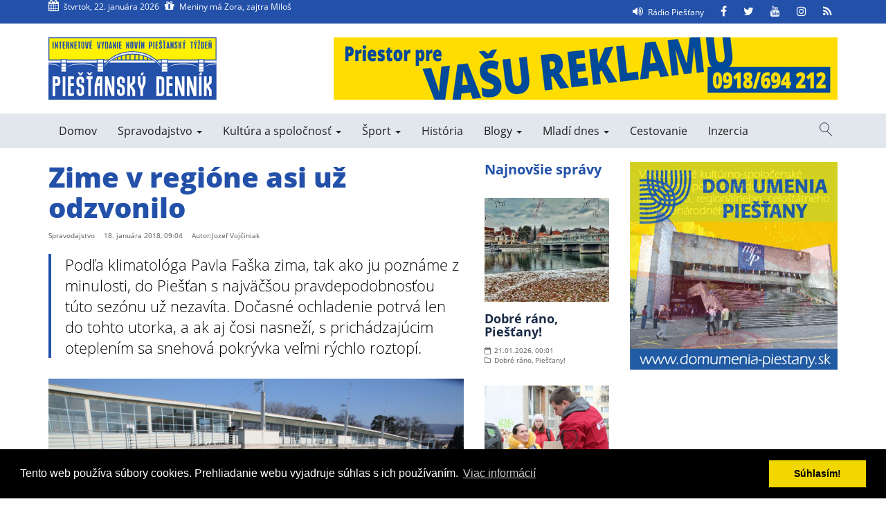

--- FILE ---
content_type: text/html; charset=UTF-8
request_url: https://www.piestanskydennik.sk/2018/01/18/zime-v-regione-asi-uz-odzvonilo/
body_size: 88440
content:
<!doctype html>
<html dir="ltr" lang="sk-SK" prefix="og: http://ogp.me/ns# article: http://ogp.me/ns/article#og: https://ogp.me/ns#">
    <head>
    <meta charset="UTF-8">

        <meta name="description" content="Internetové vydanie novín Piešťanský týždeň">
        <meta name="author" content="Enjoy">
        <meta name="viewport" content="width=device-width, initial-scale=1">
        <meta name="theme-color" content="#2351A9">
        <link rel="profile" href="http://gmpg.org/xfn/11">

        <title>Zime v regióne asi už odzvonilo | Piešťanský denník</title>

		<!-- All in One SEO 4.9.3 - aioseo.com -->
	<meta name="description" content="Podľa klimatológa Pavla Faška zima, tak ako ju poznáme z minulosti, do Piešťan s najväčšou pravdepodobnosťou túto sezónu už nezavíta. Dočasné ochladenie potrvá len do tohto utorka, a ak aj čosi nasneží, s prichádzajúcim oteplením sa snehová pokrývka veľmi rýchlo roztopí." />
	<meta name="robots" content="max-image-preview:large" />
	<meta name="author" content="Redakcia"/>
	<link rel="canonical" href="https://www.piestanskydennik.sk/2018/01/18/zime-v-regione-asi-uz-odzvonilo/" />
	<meta name="generator" content="All in One SEO (AIOSEO) 4.9.3" />
		<meta property="og:locale" content="sk_SK" />
		<meta property="og:site_name" content="Piešťanský denník | Internetové vydanie novín Piešťanský týždeň" />
		<meta property="og:type" content="article" />
		<meta property="og:title" content="Zime v regióne asi už odzvonilo | Piešťanský denník" />
		<meta property="og:description" content="Podľa klimatológa Pavla Faška zima, tak ako ju poznáme z minulosti, do Piešťan s najväčšou pravdepodobnosťou túto sezónu už nezavíta. Dočasné ochladenie potrvá len do tohto utorka, a ak aj čosi nasneží, s prichádzajúcim oteplením sa snehová pokrývka veľmi rýchlo roztopí." />
		<meta property="og:url" content="https://www.piestanskydennik.sk/2018/01/18/zime-v-regione-asi-uz-odzvonilo/" />
		<meta property="og:image" content="https://www.piestanskydennik.sk/wp-content/uploads/2018/01/zima_031.jpg" />
		<meta property="og:image:secure_url" content="https://www.piestanskydennik.sk/wp-content/uploads/2018/01/zima_031.jpg" />
		<meta property="og:image:width" content="2800" />
		<meta property="og:image:height" content="1867" />
		<meta property="article:published_time" content="2018-01-18T08:04:50+00:00" />
		<meta property="article:modified_time" content="2018-04-26T01:02:16+00:00" />
		<meta name="twitter:card" content="summary_large_image" />
		<meta name="twitter:title" content="Zime v regióne asi už odzvonilo | Piešťanský denník" />
		<meta name="twitter:description" content="Podľa klimatológa Pavla Faška zima, tak ako ju poznáme z minulosti, do Piešťan s najväčšou pravdepodobnosťou túto sezónu už nezavíta. Dočasné ochladenie potrvá len do tohto utorka, a ak aj čosi nasneží, s prichádzajúcim oteplením sa snehová pokrývka veľmi rýchlo roztopí." />
		<meta name="twitter:image" content="https://www.piestanskydennik.sk/wp-content/uploads/2023/01/PT.png" />
		<script type="application/ld+json" class="aioseo-schema">
			{"@context":"https:\/\/schema.org","@graph":[{"@type":"BlogPosting","@id":"https:\/\/www.piestanskydennik.sk\/2018\/01\/18\/zime-v-regione-asi-uz-odzvonilo\/#blogposting","name":"Zime v regi\u00f3ne asi u\u017e odzvonilo | Pie\u0161\u0165ansk\u00fd denn\u00edk","headline":"Zime v regi\u00f3ne asi u\u017e odzvonilo","author":{"@id":"https:\/\/www.piestanskydennik.sk\/autor\/redakcia\/#author"},"publisher":{"@id":"https:\/\/www.piestanskydennik.sk\/#organization"},"image":{"@type":"ImageObject","url":"https:\/\/www.piestanskydennik.sk\/wp-content\/uploads\/2018\/01\/zima_031.jpg","width":2800,"height":1867},"datePublished":"2018-01-18T09:04:50+01:00","dateModified":"2018-04-26T03:02:16+02:00","inLanguage":"sk-SK","mainEntityOfPage":{"@id":"https:\/\/www.piestanskydennik.sk\/2018\/01\/18\/zime-v-regione-asi-uz-odzvonilo\/#webpage"},"isPartOf":{"@id":"https:\/\/www.piestanskydennik.sk\/2018\/01\/18\/zime-v-regione-asi-uz-odzvonilo\/#webpage"},"articleSection":"Spravodajstvo"},{"@type":"BreadcrumbList","@id":"https:\/\/www.piestanskydennik.sk\/2018\/01\/18\/zime-v-regione-asi-uz-odzvonilo\/#breadcrumblist","itemListElement":[{"@type":"ListItem","@id":"https:\/\/www.piestanskydennik.sk#listItem","position":1,"name":"Home","item":"https:\/\/www.piestanskydennik.sk","nextItem":{"@type":"ListItem","@id":"https:\/\/www.piestanskydennik.sk\/kategoria\/spravodajstvo\/#listItem","name":"Spravodajstvo"}},{"@type":"ListItem","@id":"https:\/\/www.piestanskydennik.sk\/kategoria\/spravodajstvo\/#listItem","position":2,"name":"Spravodajstvo","item":"https:\/\/www.piestanskydennik.sk\/kategoria\/spravodajstvo\/","nextItem":{"@type":"ListItem","@id":"https:\/\/www.piestanskydennik.sk\/2018\/01\/18\/zime-v-regione-asi-uz-odzvonilo\/#listItem","name":"Zime v regi\u00f3ne asi u\u017e odzvonilo"},"previousItem":{"@type":"ListItem","@id":"https:\/\/www.piestanskydennik.sk#listItem","name":"Home"}},{"@type":"ListItem","@id":"https:\/\/www.piestanskydennik.sk\/2018\/01\/18\/zime-v-regione-asi-uz-odzvonilo\/#listItem","position":3,"name":"Zime v regi\u00f3ne asi u\u017e odzvonilo","previousItem":{"@type":"ListItem","@id":"https:\/\/www.piestanskydennik.sk\/kategoria\/spravodajstvo\/#listItem","name":"Spravodajstvo"}}]},{"@type":"Organization","@id":"https:\/\/www.piestanskydennik.sk\/#organization","name":"Pie\u0161\u0165ansk\u00fd denn\u00edk","description":"Internetov\u00e9 vydanie nov\u00edn Pie\u0161\u0165ansk\u00fd t\u00fd\u017ede\u0148","url":"https:\/\/www.piestanskydennik.sk\/","logo":{"@type":"ImageObject","url":"https:\/\/www.piestanskydennik.sk\/wp-content\/uploads\/2023\/01\/PT.png","@id":"https:\/\/www.piestanskydennik.sk\/2018\/01\/18\/zime-v-regione-asi-uz-odzvonilo\/#organizationLogo","width":625,"height":625},"image":{"@id":"https:\/\/www.piestanskydennik.sk\/2018\/01\/18\/zime-v-regione-asi-uz-odzvonilo\/#organizationLogo"}},{"@type":"Person","@id":"https:\/\/www.piestanskydennik.sk\/autor\/redakcia\/#author","url":"https:\/\/www.piestanskydennik.sk\/autor\/redakcia\/","name":"Redakcia","image":{"@type":"ImageObject","@id":"https:\/\/www.piestanskydennik.sk\/2018\/01\/18\/zime-v-regione-asi-uz-odzvonilo\/#authorImage","url":"https:\/\/secure.gravatar.com\/avatar\/4f52ab142cb619c2507cbd60f599dacd7de4ccdc0aa0216992c6330a149f87b0?s=96&d=mm&r=g","width":96,"height":96,"caption":"Redakcia"}},{"@type":"WebPage","@id":"https:\/\/www.piestanskydennik.sk\/2018\/01\/18\/zime-v-regione-asi-uz-odzvonilo\/#webpage","url":"https:\/\/www.piestanskydennik.sk\/2018\/01\/18\/zime-v-regione-asi-uz-odzvonilo\/","name":"Zime v regi\u00f3ne asi u\u017e odzvonilo | Pie\u0161\u0165ansk\u00fd denn\u00edk","description":"Pod\u013ea klimatol\u00f3ga Pavla Fa\u0161ka zima, tak ako ju pozn\u00e1me z minulosti, do Pie\u0161\u0165an s najv\u00e4\u010d\u0161ou pravdepodobnos\u0165ou t\u00fato sez\u00f3nu u\u017e nezav\u00edta. Do\u010dasn\u00e9 ochladenie potrv\u00e1 len do tohto utorka, a ak aj \u010dosi nasne\u017e\u00ed, s prich\u00e1dzaj\u00facim oteplen\u00edm sa snehov\u00e1 pokr\u00fdvka ve\u013emi r\u00fdchlo roztop\u00ed.","inLanguage":"sk-SK","isPartOf":{"@id":"https:\/\/www.piestanskydennik.sk\/#website"},"breadcrumb":{"@id":"https:\/\/www.piestanskydennik.sk\/2018\/01\/18\/zime-v-regione-asi-uz-odzvonilo\/#breadcrumblist"},"author":{"@id":"https:\/\/www.piestanskydennik.sk\/autor\/redakcia\/#author"},"creator":{"@id":"https:\/\/www.piestanskydennik.sk\/autor\/redakcia\/#author"},"image":{"@type":"ImageObject","url":"https:\/\/www.piestanskydennik.sk\/wp-content\/uploads\/2018\/01\/zima_031.jpg","@id":"https:\/\/www.piestanskydennik.sk\/2018\/01\/18\/zime-v-regione-asi-uz-odzvonilo\/#mainImage","width":2800,"height":1867},"primaryImageOfPage":{"@id":"https:\/\/www.piestanskydennik.sk\/2018\/01\/18\/zime-v-regione-asi-uz-odzvonilo\/#mainImage"},"datePublished":"2018-01-18T09:04:50+01:00","dateModified":"2018-04-26T03:02:16+02:00"},{"@type":"WebSite","@id":"https:\/\/www.piestanskydennik.sk\/#website","url":"https:\/\/www.piestanskydennik.sk\/","name":"Pie\u0161\u0165ansk\u00fd denn\u00edk","description":"Internetov\u00e9 vydanie nov\u00edn Pie\u0161\u0165ansk\u00fd t\u00fd\u017ede\u0148","inLanguage":"sk-SK","publisher":{"@id":"https:\/\/www.piestanskydennik.sk\/#organization"}}]}
		</script>
		<!-- All in One SEO -->


<!-- Social Warfare v4.5.6 https://warfareplugins.com - BEGINNING OF OUTPUT -->
<style>
	@font-face {
		font-family: "sw-icon-font";
		src:url("https://www.piestanskydennik.sk/wp-content/plugins/social-warfare/assets/fonts/sw-icon-font.eot?ver=4.5.6");
		src:url("https://www.piestanskydennik.sk/wp-content/plugins/social-warfare/assets/fonts/sw-icon-font.eot?ver=4.5.6#iefix") format("embedded-opentype"),
		url("https://www.piestanskydennik.sk/wp-content/plugins/social-warfare/assets/fonts/sw-icon-font.woff?ver=4.5.6") format("woff"),
		url("https://www.piestanskydennik.sk/wp-content/plugins/social-warfare/assets/fonts/sw-icon-font.ttf?ver=4.5.6") format("truetype"),
		url("https://www.piestanskydennik.sk/wp-content/plugins/social-warfare/assets/fonts/sw-icon-font.svg?ver=4.5.6#1445203416") format("svg");
		font-weight: normal;
		font-style: normal;
		font-display:block;
	}
</style>
<!-- Social Warfare v4.5.6 https://warfareplugins.com - END OF OUTPUT -->

<link rel='dns-prefetch' href='//maps.googleapis.com' />
<link rel="alternate" type="application/rss+xml" title="RSS kanál: Piešťanský denník &raquo;" href="https://www.piestanskydennik.sk/feed/" />
<link rel="alternate" type="application/rss+xml" title="RSS kanál komentárov webu Piešťanský denník &raquo;" href="https://www.piestanskydennik.sk/comments/feed/" />
<link rel="alternate" title="oEmbed (JSON)" type="application/json+oembed" href="https://www.piestanskydennik.sk/wp-json/oembed/1.0/embed?url=https%3A%2F%2Fwww.piestanskydennik.sk%2F2018%2F01%2F18%2Fzime-v-regione-asi-uz-odzvonilo%2F" />
<link rel="alternate" title="oEmbed (XML)" type="text/xml+oembed" href="https://www.piestanskydennik.sk/wp-json/oembed/1.0/embed?url=https%3A%2F%2Fwww.piestanskydennik.sk%2F2018%2F01%2F18%2Fzime-v-regione-asi-uz-odzvonilo%2F&#038;format=xml" />
		<!-- This site uses the Google Analytics by MonsterInsights plugin v9.11.1 - Using Analytics tracking - https://www.monsterinsights.com/ -->
							<script src="//www.googletagmanager.com/gtag/js?id=G-ST6Z87N6K5"  data-cfasync="false" data-wpfc-render="false" type="text/javascript" async></script>
			<script data-cfasync="false" data-wpfc-render="false" type="text/javascript">
				var mi_version = '9.11.1';
				var mi_track_user = true;
				var mi_no_track_reason = '';
								var MonsterInsightsDefaultLocations = {"page_location":"https:\/\/www.piestanskydennik.sk\/2018\/01\/18\/zime-v-regione-asi-uz-odzvonilo\/"};
								if ( typeof MonsterInsightsPrivacyGuardFilter === 'function' ) {
					var MonsterInsightsLocations = (typeof MonsterInsightsExcludeQuery === 'object') ? MonsterInsightsPrivacyGuardFilter( MonsterInsightsExcludeQuery ) : MonsterInsightsPrivacyGuardFilter( MonsterInsightsDefaultLocations );
				} else {
					var MonsterInsightsLocations = (typeof MonsterInsightsExcludeQuery === 'object') ? MonsterInsightsExcludeQuery : MonsterInsightsDefaultLocations;
				}

								var disableStrs = [
										'ga-disable-G-ST6Z87N6K5',
									];

				/* Function to detect opted out users */
				function __gtagTrackerIsOptedOut() {
					for (var index = 0; index < disableStrs.length; index++) {
						if (document.cookie.indexOf(disableStrs[index] + '=true') > -1) {
							return true;
						}
					}

					return false;
				}

				/* Disable tracking if the opt-out cookie exists. */
				if (__gtagTrackerIsOptedOut()) {
					for (var index = 0; index < disableStrs.length; index++) {
						window[disableStrs[index]] = true;
					}
				}

				/* Opt-out function */
				function __gtagTrackerOptout() {
					for (var index = 0; index < disableStrs.length; index++) {
						document.cookie = disableStrs[index] + '=true; expires=Thu, 31 Dec 2099 23:59:59 UTC; path=/';
						window[disableStrs[index]] = true;
					}
				}

				if ('undefined' === typeof gaOptout) {
					function gaOptout() {
						__gtagTrackerOptout();
					}
				}
								window.dataLayer = window.dataLayer || [];

				window.MonsterInsightsDualTracker = {
					helpers: {},
					trackers: {},
				};
				if (mi_track_user) {
					function __gtagDataLayer() {
						dataLayer.push(arguments);
					}

					function __gtagTracker(type, name, parameters) {
						if (!parameters) {
							parameters = {};
						}

						if (parameters.send_to) {
							__gtagDataLayer.apply(null, arguments);
							return;
						}

						if (type === 'event') {
														parameters.send_to = monsterinsights_frontend.v4_id;
							var hookName = name;
							if (typeof parameters['event_category'] !== 'undefined') {
								hookName = parameters['event_category'] + ':' + name;
							}

							if (typeof MonsterInsightsDualTracker.trackers[hookName] !== 'undefined') {
								MonsterInsightsDualTracker.trackers[hookName](parameters);
							} else {
								__gtagDataLayer('event', name, parameters);
							}
							
						} else {
							__gtagDataLayer.apply(null, arguments);
						}
					}

					__gtagTracker('js', new Date());
					__gtagTracker('set', {
						'developer_id.dZGIzZG': true,
											});
					if ( MonsterInsightsLocations.page_location ) {
						__gtagTracker('set', MonsterInsightsLocations);
					}
										__gtagTracker('config', 'G-ST6Z87N6K5', {"forceSSL":"true","link_attribution":"true"} );
										window.gtag = __gtagTracker;										(function () {
						/* https://developers.google.com/analytics/devguides/collection/analyticsjs/ */
						/* ga and __gaTracker compatibility shim. */
						var noopfn = function () {
							return null;
						};
						var newtracker = function () {
							return new Tracker();
						};
						var Tracker = function () {
							return null;
						};
						var p = Tracker.prototype;
						p.get = noopfn;
						p.set = noopfn;
						p.send = function () {
							var args = Array.prototype.slice.call(arguments);
							args.unshift('send');
							__gaTracker.apply(null, args);
						};
						var __gaTracker = function () {
							var len = arguments.length;
							if (len === 0) {
								return;
							}
							var f = arguments[len - 1];
							if (typeof f !== 'object' || f === null || typeof f.hitCallback !== 'function') {
								if ('send' === arguments[0]) {
									var hitConverted, hitObject = false, action;
									if ('event' === arguments[1]) {
										if ('undefined' !== typeof arguments[3]) {
											hitObject = {
												'eventAction': arguments[3],
												'eventCategory': arguments[2],
												'eventLabel': arguments[4],
												'value': arguments[5] ? arguments[5] : 1,
											}
										}
									}
									if ('pageview' === arguments[1]) {
										if ('undefined' !== typeof arguments[2]) {
											hitObject = {
												'eventAction': 'page_view',
												'page_path': arguments[2],
											}
										}
									}
									if (typeof arguments[2] === 'object') {
										hitObject = arguments[2];
									}
									if (typeof arguments[5] === 'object') {
										Object.assign(hitObject, arguments[5]);
									}
									if ('undefined' !== typeof arguments[1].hitType) {
										hitObject = arguments[1];
										if ('pageview' === hitObject.hitType) {
											hitObject.eventAction = 'page_view';
										}
									}
									if (hitObject) {
										action = 'timing' === arguments[1].hitType ? 'timing_complete' : hitObject.eventAction;
										hitConverted = mapArgs(hitObject);
										__gtagTracker('event', action, hitConverted);
									}
								}
								return;
							}

							function mapArgs(args) {
								var arg, hit = {};
								var gaMap = {
									'eventCategory': 'event_category',
									'eventAction': 'event_action',
									'eventLabel': 'event_label',
									'eventValue': 'event_value',
									'nonInteraction': 'non_interaction',
									'timingCategory': 'event_category',
									'timingVar': 'name',
									'timingValue': 'value',
									'timingLabel': 'event_label',
									'page': 'page_path',
									'location': 'page_location',
									'title': 'page_title',
									'referrer' : 'page_referrer',
								};
								for (arg in args) {
																		if (!(!args.hasOwnProperty(arg) || !gaMap.hasOwnProperty(arg))) {
										hit[gaMap[arg]] = args[arg];
									} else {
										hit[arg] = args[arg];
									}
								}
								return hit;
							}

							try {
								f.hitCallback();
							} catch (ex) {
							}
						};
						__gaTracker.create = newtracker;
						__gaTracker.getByName = newtracker;
						__gaTracker.getAll = function () {
							return [];
						};
						__gaTracker.remove = noopfn;
						__gaTracker.loaded = true;
						window['__gaTracker'] = __gaTracker;
					})();
									} else {
										console.log("");
					(function () {
						function __gtagTracker() {
							return null;
						}

						window['__gtagTracker'] = __gtagTracker;
						window['gtag'] = __gtagTracker;
					})();
									}
			</script>
							<!-- / Google Analytics by MonsterInsights -->
		<style id='wp-img-auto-sizes-contain-inline-css' type='text/css'>
img:is([sizes=auto i],[sizes^="auto," i]){contain-intrinsic-size:3000px 1500px}
/*# sourceURL=wp-img-auto-sizes-contain-inline-css */
</style>
<link rel='stylesheet' id='social-warfare-block-css-css' href='https://www.piestanskydennik.sk/wp-content/plugins/social-warfare/assets/js/post-editor/dist/blocks.style.build.css?ver=6.9' type='text/css' media='all' />
<style id='wp-block-library-inline-css' type='text/css'>
:root{--wp-block-synced-color:#7a00df;--wp-block-synced-color--rgb:122,0,223;--wp-bound-block-color:var(--wp-block-synced-color);--wp-editor-canvas-background:#ddd;--wp-admin-theme-color:#007cba;--wp-admin-theme-color--rgb:0,124,186;--wp-admin-theme-color-darker-10:#006ba1;--wp-admin-theme-color-darker-10--rgb:0,107,160.5;--wp-admin-theme-color-darker-20:#005a87;--wp-admin-theme-color-darker-20--rgb:0,90,135;--wp-admin-border-width-focus:2px}@media (min-resolution:192dpi){:root{--wp-admin-border-width-focus:1.5px}}.wp-element-button{cursor:pointer}:root .has-very-light-gray-background-color{background-color:#eee}:root .has-very-dark-gray-background-color{background-color:#313131}:root .has-very-light-gray-color{color:#eee}:root .has-very-dark-gray-color{color:#313131}:root .has-vivid-green-cyan-to-vivid-cyan-blue-gradient-background{background:linear-gradient(135deg,#00d084,#0693e3)}:root .has-purple-crush-gradient-background{background:linear-gradient(135deg,#34e2e4,#4721fb 50%,#ab1dfe)}:root .has-hazy-dawn-gradient-background{background:linear-gradient(135deg,#faaca8,#dad0ec)}:root .has-subdued-olive-gradient-background{background:linear-gradient(135deg,#fafae1,#67a671)}:root .has-atomic-cream-gradient-background{background:linear-gradient(135deg,#fdd79a,#004a59)}:root .has-nightshade-gradient-background{background:linear-gradient(135deg,#330968,#31cdcf)}:root .has-midnight-gradient-background{background:linear-gradient(135deg,#020381,#2874fc)}:root{--wp--preset--font-size--normal:16px;--wp--preset--font-size--huge:42px}.has-regular-font-size{font-size:1em}.has-larger-font-size{font-size:2.625em}.has-normal-font-size{font-size:var(--wp--preset--font-size--normal)}.has-huge-font-size{font-size:var(--wp--preset--font-size--huge)}.has-text-align-center{text-align:center}.has-text-align-left{text-align:left}.has-text-align-right{text-align:right}.has-fit-text{white-space:nowrap!important}#end-resizable-editor-section{display:none}.aligncenter{clear:both}.items-justified-left{justify-content:flex-start}.items-justified-center{justify-content:center}.items-justified-right{justify-content:flex-end}.items-justified-space-between{justify-content:space-between}.screen-reader-text{border:0;clip-path:inset(50%);height:1px;margin:-1px;overflow:hidden;padding:0;position:absolute;width:1px;word-wrap:normal!important}.screen-reader-text:focus{background-color:#ddd;clip-path:none;color:#444;display:block;font-size:1em;height:auto;left:5px;line-height:normal;padding:15px 23px 14px;text-decoration:none;top:5px;width:auto;z-index:100000}html :where(.has-border-color){border-style:solid}html :where([style*=border-top-color]){border-top-style:solid}html :where([style*=border-right-color]){border-right-style:solid}html :where([style*=border-bottom-color]){border-bottom-style:solid}html :where([style*=border-left-color]){border-left-style:solid}html :where([style*=border-width]){border-style:solid}html :where([style*=border-top-width]){border-top-style:solid}html :where([style*=border-right-width]){border-right-style:solid}html :where([style*=border-bottom-width]){border-bottom-style:solid}html :where([style*=border-left-width]){border-left-style:solid}html :where(img[class*=wp-image-]){height:auto;max-width:100%}:where(figure){margin:0 0 1em}html :where(.is-position-sticky){--wp-admin--admin-bar--position-offset:var(--wp-admin--admin-bar--height,0px)}@media screen and (max-width:600px){html :where(.is-position-sticky){--wp-admin--admin-bar--position-offset:0px}}

/*# sourceURL=wp-block-library-inline-css */
</style><style id='global-styles-inline-css' type='text/css'>
:root{--wp--preset--aspect-ratio--square: 1;--wp--preset--aspect-ratio--4-3: 4/3;--wp--preset--aspect-ratio--3-4: 3/4;--wp--preset--aspect-ratio--3-2: 3/2;--wp--preset--aspect-ratio--2-3: 2/3;--wp--preset--aspect-ratio--16-9: 16/9;--wp--preset--aspect-ratio--9-16: 9/16;--wp--preset--color--black: #000000;--wp--preset--color--cyan-bluish-gray: #abb8c3;--wp--preset--color--white: #ffffff;--wp--preset--color--pale-pink: #f78da7;--wp--preset--color--vivid-red: #cf2e2e;--wp--preset--color--luminous-vivid-orange: #ff6900;--wp--preset--color--luminous-vivid-amber: #fcb900;--wp--preset--color--light-green-cyan: #7bdcb5;--wp--preset--color--vivid-green-cyan: #00d084;--wp--preset--color--pale-cyan-blue: #8ed1fc;--wp--preset--color--vivid-cyan-blue: #0693e3;--wp--preset--color--vivid-purple: #9b51e0;--wp--preset--gradient--vivid-cyan-blue-to-vivid-purple: linear-gradient(135deg,rgb(6,147,227) 0%,rgb(155,81,224) 100%);--wp--preset--gradient--light-green-cyan-to-vivid-green-cyan: linear-gradient(135deg,rgb(122,220,180) 0%,rgb(0,208,130) 100%);--wp--preset--gradient--luminous-vivid-amber-to-luminous-vivid-orange: linear-gradient(135deg,rgb(252,185,0) 0%,rgb(255,105,0) 100%);--wp--preset--gradient--luminous-vivid-orange-to-vivid-red: linear-gradient(135deg,rgb(255,105,0) 0%,rgb(207,46,46) 100%);--wp--preset--gradient--very-light-gray-to-cyan-bluish-gray: linear-gradient(135deg,rgb(238,238,238) 0%,rgb(169,184,195) 100%);--wp--preset--gradient--cool-to-warm-spectrum: linear-gradient(135deg,rgb(74,234,220) 0%,rgb(151,120,209) 20%,rgb(207,42,186) 40%,rgb(238,44,130) 60%,rgb(251,105,98) 80%,rgb(254,248,76) 100%);--wp--preset--gradient--blush-light-purple: linear-gradient(135deg,rgb(255,206,236) 0%,rgb(152,150,240) 100%);--wp--preset--gradient--blush-bordeaux: linear-gradient(135deg,rgb(254,205,165) 0%,rgb(254,45,45) 50%,rgb(107,0,62) 100%);--wp--preset--gradient--luminous-dusk: linear-gradient(135deg,rgb(255,203,112) 0%,rgb(199,81,192) 50%,rgb(65,88,208) 100%);--wp--preset--gradient--pale-ocean: linear-gradient(135deg,rgb(255,245,203) 0%,rgb(182,227,212) 50%,rgb(51,167,181) 100%);--wp--preset--gradient--electric-grass: linear-gradient(135deg,rgb(202,248,128) 0%,rgb(113,206,126) 100%);--wp--preset--gradient--midnight: linear-gradient(135deg,rgb(2,3,129) 0%,rgb(40,116,252) 100%);--wp--preset--font-size--small: 13px;--wp--preset--font-size--medium: 20px;--wp--preset--font-size--large: 36px;--wp--preset--font-size--x-large: 42px;--wp--preset--spacing--20: 0.44rem;--wp--preset--spacing--30: 0.67rem;--wp--preset--spacing--40: 1rem;--wp--preset--spacing--50: 1.5rem;--wp--preset--spacing--60: 2.25rem;--wp--preset--spacing--70: 3.38rem;--wp--preset--spacing--80: 5.06rem;--wp--preset--shadow--natural: 6px 6px 9px rgba(0, 0, 0, 0.2);--wp--preset--shadow--deep: 12px 12px 50px rgba(0, 0, 0, 0.4);--wp--preset--shadow--sharp: 6px 6px 0px rgba(0, 0, 0, 0.2);--wp--preset--shadow--outlined: 6px 6px 0px -3px rgb(255, 255, 255), 6px 6px rgb(0, 0, 0);--wp--preset--shadow--crisp: 6px 6px 0px rgb(0, 0, 0);}:where(.is-layout-flex){gap: 0.5em;}:where(.is-layout-grid){gap: 0.5em;}body .is-layout-flex{display: flex;}.is-layout-flex{flex-wrap: wrap;align-items: center;}.is-layout-flex > :is(*, div){margin: 0;}body .is-layout-grid{display: grid;}.is-layout-grid > :is(*, div){margin: 0;}:where(.wp-block-columns.is-layout-flex){gap: 2em;}:where(.wp-block-columns.is-layout-grid){gap: 2em;}:where(.wp-block-post-template.is-layout-flex){gap: 1.25em;}:where(.wp-block-post-template.is-layout-grid){gap: 1.25em;}.has-black-color{color: var(--wp--preset--color--black) !important;}.has-cyan-bluish-gray-color{color: var(--wp--preset--color--cyan-bluish-gray) !important;}.has-white-color{color: var(--wp--preset--color--white) !important;}.has-pale-pink-color{color: var(--wp--preset--color--pale-pink) !important;}.has-vivid-red-color{color: var(--wp--preset--color--vivid-red) !important;}.has-luminous-vivid-orange-color{color: var(--wp--preset--color--luminous-vivid-orange) !important;}.has-luminous-vivid-amber-color{color: var(--wp--preset--color--luminous-vivid-amber) !important;}.has-light-green-cyan-color{color: var(--wp--preset--color--light-green-cyan) !important;}.has-vivid-green-cyan-color{color: var(--wp--preset--color--vivid-green-cyan) !important;}.has-pale-cyan-blue-color{color: var(--wp--preset--color--pale-cyan-blue) !important;}.has-vivid-cyan-blue-color{color: var(--wp--preset--color--vivid-cyan-blue) !important;}.has-vivid-purple-color{color: var(--wp--preset--color--vivid-purple) !important;}.has-black-background-color{background-color: var(--wp--preset--color--black) !important;}.has-cyan-bluish-gray-background-color{background-color: var(--wp--preset--color--cyan-bluish-gray) !important;}.has-white-background-color{background-color: var(--wp--preset--color--white) !important;}.has-pale-pink-background-color{background-color: var(--wp--preset--color--pale-pink) !important;}.has-vivid-red-background-color{background-color: var(--wp--preset--color--vivid-red) !important;}.has-luminous-vivid-orange-background-color{background-color: var(--wp--preset--color--luminous-vivid-orange) !important;}.has-luminous-vivid-amber-background-color{background-color: var(--wp--preset--color--luminous-vivid-amber) !important;}.has-light-green-cyan-background-color{background-color: var(--wp--preset--color--light-green-cyan) !important;}.has-vivid-green-cyan-background-color{background-color: var(--wp--preset--color--vivid-green-cyan) !important;}.has-pale-cyan-blue-background-color{background-color: var(--wp--preset--color--pale-cyan-blue) !important;}.has-vivid-cyan-blue-background-color{background-color: var(--wp--preset--color--vivid-cyan-blue) !important;}.has-vivid-purple-background-color{background-color: var(--wp--preset--color--vivid-purple) !important;}.has-black-border-color{border-color: var(--wp--preset--color--black) !important;}.has-cyan-bluish-gray-border-color{border-color: var(--wp--preset--color--cyan-bluish-gray) !important;}.has-white-border-color{border-color: var(--wp--preset--color--white) !important;}.has-pale-pink-border-color{border-color: var(--wp--preset--color--pale-pink) !important;}.has-vivid-red-border-color{border-color: var(--wp--preset--color--vivid-red) !important;}.has-luminous-vivid-orange-border-color{border-color: var(--wp--preset--color--luminous-vivid-orange) !important;}.has-luminous-vivid-amber-border-color{border-color: var(--wp--preset--color--luminous-vivid-amber) !important;}.has-light-green-cyan-border-color{border-color: var(--wp--preset--color--light-green-cyan) !important;}.has-vivid-green-cyan-border-color{border-color: var(--wp--preset--color--vivid-green-cyan) !important;}.has-pale-cyan-blue-border-color{border-color: var(--wp--preset--color--pale-cyan-blue) !important;}.has-vivid-cyan-blue-border-color{border-color: var(--wp--preset--color--vivid-cyan-blue) !important;}.has-vivid-purple-border-color{border-color: var(--wp--preset--color--vivid-purple) !important;}.has-vivid-cyan-blue-to-vivid-purple-gradient-background{background: var(--wp--preset--gradient--vivid-cyan-blue-to-vivid-purple) !important;}.has-light-green-cyan-to-vivid-green-cyan-gradient-background{background: var(--wp--preset--gradient--light-green-cyan-to-vivid-green-cyan) !important;}.has-luminous-vivid-amber-to-luminous-vivid-orange-gradient-background{background: var(--wp--preset--gradient--luminous-vivid-amber-to-luminous-vivid-orange) !important;}.has-luminous-vivid-orange-to-vivid-red-gradient-background{background: var(--wp--preset--gradient--luminous-vivid-orange-to-vivid-red) !important;}.has-very-light-gray-to-cyan-bluish-gray-gradient-background{background: var(--wp--preset--gradient--very-light-gray-to-cyan-bluish-gray) !important;}.has-cool-to-warm-spectrum-gradient-background{background: var(--wp--preset--gradient--cool-to-warm-spectrum) !important;}.has-blush-light-purple-gradient-background{background: var(--wp--preset--gradient--blush-light-purple) !important;}.has-blush-bordeaux-gradient-background{background: var(--wp--preset--gradient--blush-bordeaux) !important;}.has-luminous-dusk-gradient-background{background: var(--wp--preset--gradient--luminous-dusk) !important;}.has-pale-ocean-gradient-background{background: var(--wp--preset--gradient--pale-ocean) !important;}.has-electric-grass-gradient-background{background: var(--wp--preset--gradient--electric-grass) !important;}.has-midnight-gradient-background{background: var(--wp--preset--gradient--midnight) !important;}.has-small-font-size{font-size: var(--wp--preset--font-size--small) !important;}.has-medium-font-size{font-size: var(--wp--preset--font-size--medium) !important;}.has-large-font-size{font-size: var(--wp--preset--font-size--large) !important;}.has-x-large-font-size{font-size: var(--wp--preset--font-size--x-large) !important;}
/*# sourceURL=global-styles-inline-css */
</style>

<style id='classic-theme-styles-inline-css' type='text/css'>
/*! This file is auto-generated */
.wp-block-button__link{color:#fff;background-color:#32373c;border-radius:9999px;box-shadow:none;text-decoration:none;padding:calc(.667em + 2px) calc(1.333em + 2px);font-size:1.125em}.wp-block-file__button{background:#32373c;color:#fff;text-decoration:none}
/*# sourceURL=/wp-includes/css/classic-themes.min.css */
</style>
<link rel='stylesheet' id='wp-polls-css' href='https://www.piestanskydennik.sk/wp-content/plugins/wp-polls/polls-css.css?ver=2.77.3' type='text/css' media='all' />
<style id='wp-polls-inline-css' type='text/css'>
.wp-polls .pollbar {
	margin: 1px;
	font-size: 6px;
	line-height: 8px;
	height: 8px;
	background-image: url('https://www.piestanskydennik.sk/wp-content/plugins/wp-polls/images/default/pollbg.gif');
	border: 1px solid #c8c8c8;
}

/*# sourceURL=wp-polls-inline-css */
</style>
<link rel='stylesheet' id='social_warfare-css' href='https://www.piestanskydennik.sk/wp-content/plugins/social-warfare/assets/css/style.min.css?ver=4.5.6' type='text/css' media='all' />
<link rel='stylesheet' id='pndennik-style-css' href='https://www.piestanskydennik.sk/wp-content/themes/pndennik/style.css?ver=6.9' type='text/css' media='all' />
<link rel='stylesheet' id='pndennik-main-style-css' href='https://www.piestanskydennik.sk/wp-content/themes/pndennik/assets/css/style.min.css?ver=6.9' type='text/css' media='all' />
<script type="text/javascript" src="https://www.piestanskydennik.sk/wp-content/plugins/google-analytics-for-wordpress/assets/js/frontend-gtag.min.js?ver=9.11.1" id="monsterinsights-frontend-script-js" async="async" data-wp-strategy="async"></script>
<script data-cfasync="false" data-wpfc-render="false" type="text/javascript" id='monsterinsights-frontend-script-js-extra'>/* <![CDATA[ */
var monsterinsights_frontend = {"js_events_tracking":"true","download_extensions":"doc,pdf,ppt,zip,xls,docx,pptx,xlsx","inbound_paths":"[{\"path\":\"\\\/go\\\/\",\"label\":\"affiliate\"},{\"path\":\"\\\/recommend\\\/\",\"label\":\"affiliate\"}]","home_url":"https:\/\/www.piestanskydennik.sk","hash_tracking":"false","v4_id":"G-ST6Z87N6K5"};/* ]]> */
</script>
<script type="text/javascript" src="https://www.piestanskydennik.sk/wp-includes/js/jquery/jquery.min.js?ver=3.7.1" id="jquery-core-js"></script>
<script type="text/javascript" src="https://www.piestanskydennik.sk/wp-includes/js/jquery/jquery-migrate.min.js?ver=3.4.1" id="jquery-migrate-js"></script>
<link rel="https://api.w.org/" href="https://www.piestanskydennik.sk/wp-json/" /><link rel="alternate" title="JSON" type="application/json" href="https://www.piestanskydennik.sk/wp-json/wp/v2/posts/60730" /><link rel="EditURI" type="application/rsd+xml" title="RSD" href="https://www.piestanskydennik.sk/xmlrpc.php?rsd" />
<link rel='shortlink' href='https://www.piestanskydennik.sk/?p=60730' />
<meta property="og:title" name="og:title" content="Zime v regióne asi už odzvonilo" />
<meta property="og:type" name="og:type" content="article" />
<meta property="og:image" name="og:image" content="https://www.piestanskydennik.sk/wp-content/uploads/2018/01/zima_031-1200x800.jpg" />
<meta property="og:image" name="og:image" content="https://www.piestanskydennik.sk/wp-content/uploads/2018/01/zima_kolonadovy_most032-1200x803.jpg" />
<meta property="og:url" name="og:url" content="https://www.piestanskydennik.sk/2018/01/18/zime-v-regione-asi-uz-odzvonilo/" />
<meta property="og:description" name="og:description" content="Podľa klimatológa Pavla Faška zima, tak ako ju poznáme z minulosti, do Piešťan s najväčšou pravdepodobnosťou túto sezónu už nezavíta. Dočasné ochladenie potrvá len do tohto utorka, a ak aj čosi nasneží, s prichádzajúcim oteplením sa snehová pokrývka veľmi rýchlo roztopí." />
<meta property="og:locale" name="og:locale" content="sk_SK" />
<meta property="og:site_name" name="og:site_name" content="Piešťanský denník" />
<meta property="twitter:card" name="twitter:card" content="summary_large_image" />
<meta property="article:section" name="article:section" content="Spravodajstvo" />
<meta property="article:published_time" name="article:published_time" content="2018-01-18T09:04:50+01:00" />
<meta property="article:modified_time" name="article:modified_time" content="2018-04-26T03:02:16+02:00" />
<meta property="article:author" name="article:author" content="https://www.piestanskydennik.sk/autor/redakcia/" />
<link rel="icon" href="https://www.piestanskydennik.sk/wp-content/uploads/2023/01/cropped-PT-32x32.png" sizes="32x32" />
<link rel="icon" href="https://www.piestanskydennik.sk/wp-content/uploads/2023/01/cropped-PT-192x192.png" sizes="192x192" />
<link rel="apple-touch-icon" href="https://www.piestanskydennik.sk/wp-content/uploads/2023/01/cropped-PT-180x180.png" />
<meta name="msapplication-TileImage" content="https://www.piestanskydennik.sk/wp-content/uploads/2023/01/cropped-PT-270x270.png" />
    </head>

    <body class="wp-singular post-template-default single single-post postid-60730 single-format-standard wp-custom-logo wp-theme-pndennik">

        <div id="fb-root"></div>
<script>(function(d, s, id) {
var js, fjs = d.getElementsByTagName(s)[0];
if (d.getElementById(id)) return;
js = d.createElement(s); js.id = id;
js.src = 'https://connect.facebook.net/sk_SK/sdk.js#xfbml=1&version=v3.0';
fjs.parentNode.insertBefore(js, fjs);
}(document, 'script', 'facebook-jssdk'));</script>

<!-- Google tag (gtag.js) // Google analytics v4 -->
<!--
<script async src="https://www.googletagmanager.com/gtag/js?id=G-3FVCGZBJF7"></script>
<script>
  window.dataLayer = window.dataLayer || [];
  function gtag(){dataLayer.push(arguments);}
  gtag('js', new Date());

  gtag('config', 'G-3FVCGZBJF7');
</script>
-->
        
        <div id="wrapper">

            <header id="header">
                <nav class="navbar" role="navigation">
                    <div id="topbar">
                        <div class="container">
                            <div class="row">
                                <div class="col-sm-7 col col1">
                                    <ul class="list-inline datetools">
                                        <li class="date"><i class="fa fa-calendar" aria-hidden="true"></i><span>štvrtok, 22. januára 2026</span></li>
                                                                                                                        <li class="nameday"><i class="fa fa-gift" aria-hidden="true"></i><span>Meniny má Zora, zajtra Miloš</span></li>
                                                                                                                    </ul>
                                </div>
                                <div class="col-sm-5 col col2">
                                    <ul class="list-inline social">
                                        <li><a href="https://www.radiopiestany.sk" target="_blank"><i class="fa fa-volume-up" aria-hidden="true"></i><span>Rádio Piešťany</span></a></li>
                                        <li><a href="https://www.facebook.com/PiestanskyTyzden/" target="_blank"><i class="fa fa-facebook" aria-hidden="true"></i><span class="sr-only">Facebook</span></a></li>
                                        <li><a href="https://twitter.com/ptyzden" target="_blank"><i class="fa fa-twitter" aria-hidden="true"></i><span class="sr-only">Twitter</span></a></li>
                                        <li><a href="https://www.youtube.com/channel/UCmvAxa4LbLRId0bcKh-k9xg/videos" target="_blank"><i class="fa fa-youtube" aria-hidden="true"></i><span class="sr-only">YouTube</span></a></li>
                                        <li><a href="https://www.instagram.com/piestanskytyzden/" target="_blank"><i class="fa fa-instagram" aria-hidden="true"></i><span class="sr-only">Instagram</span></a></li>
                                        <li><a href="https://www.piestanskydennik.sk/feed/" target="_blank"><i class="fa fa-rss" aria-hidden="true"></i><span class="sr-only">RSS Feed</span></a></li>
                                    </ul>
                                </div>
                            </div>
                        </div>
                    </div>

                    <div class="container">
                        <div class="navbar-header">
                            <button type="button" id="open-offcanvas"><span class="sr-only">Prepnúť menu</span><span class="hamburger-icon"><span></span><span></span><span></span></span></button>
                            <a data-fancybox data-src="#search-form" href="javascript:;" class="btn btn-transparent fancybox-search"><span class="search-icon"></span><span class="sr-only">Vyhľadávanie</span></a>

                                                            <div class="navbar-brand"><a href="https://www.piestanskydennik.sk/" rel="home"><img src="https://www.piestanskydennik.sk/wp-content/themes/pndennik/assets/img/logo.svg" alt="Piešťanský denník"></a></div>
                                                    </div>
                        <div class="banner">
                                                <div class="kampan-plocha plocha-header1">
            

            <div class="kampan-item">
        <span>                <img src="https://www.piestanskydennik.sk/wp-content/uploads/2018/08/priestor-pre-vasu-reklamu_728x90_1.jpg" alt="Priestor pre vašu reklamu 728&#215;90" class="img-responsive">
            </span>                </div>
    
            </div>
                                            </div>

                        <div class="clearfix hidden-xs"></div>

                    </div>

                    <div id="topnav">
                        <div class="container">
                            <div class="collapse navbar-collapse topmenu">
                                <div id="topmenu" class="menu-hlavne-menu-container"><ul id="menu-hlavne-menu" class="nav navbar-nav"><li itemscope="itemscope" itemtype="https://www.schema.org/SiteNavigationElement" id="menu-item-487510" class="menu-item menu-item-type-custom menu-item-object-custom menu-item-home menu-item-487510"><a title="Domov" href="https://www.piestanskydennik.sk/">Domov</a></li>
<li itemscope="itemscope" itemtype="https://www.schema.org/SiteNavigationElement" id="menu-item-487523" class="menu-item menu-item-type-taxonomy menu-item-object-category current-post-ancestor current-menu-parent current-post-parent menu-item-has-children menu-item-487523 dropdown"><a title="Spravodajstvo" href="#" data-toggle="dropdown" class="dropdown-toggle" aria-haspopup="true">Spravodajstvo <span class="caret"></span></a>
<ul role="menu" class=" dropdown-menu" >
	<li itemscope="itemscope" itemtype="https://www.schema.org/SiteNavigationElement" id="menu-item-487623" class="menu-item menu-item-type-taxonomy menu-item-object-category menu-item-487623"><a title="Dobré ráno, Piešťany!" href="https://www.piestanskydennik.sk/kategoria/spravodajstvo/dobre-rano-piestany/">Dobré ráno, Piešťany!</a></li>
	<li itemscope="itemscope" itemtype="https://www.schema.org/SiteNavigationElement" id="menu-item-487524" class="menu-item menu-item-type-taxonomy menu-item-object-category menu-item-487524"><a title="Piešťany aktuálne" href="https://www.piestanskydennik.sk/kategoria/spravodajstvo/piestany/">Piešťany aktuálne</a></li>
	<li itemscope="itemscope" itemtype="https://www.schema.org/SiteNavigationElement" id="menu-item-487525" class="menu-item menu-item-type-taxonomy menu-item-object-category menu-item-487525"><a title="Región Piešťany" href="https://www.piestanskydennik.sk/kategoria/spravodajstvo/region/">Región Piešťany</a></li>
	<li itemscope="itemscope" itemtype="https://www.schema.org/SiteNavigationElement" id="menu-item-487566" class="menu-item menu-item-type-taxonomy menu-item-object-category menu-item-487566"><a title="Trnavský kraj" href="https://www.piestanskydennik.sk/kategoria/spravodajstvo/kraj/">Trnavský kraj</a></li>
</ul>
</li>
<li itemscope="itemscope" itemtype="https://www.schema.org/SiteNavigationElement" id="menu-item-487516" class="menu-item menu-item-type-taxonomy menu-item-object-category menu-item-has-children menu-item-487516 dropdown"><a title="Kultúra a spoločnosť" href="#" data-toggle="dropdown" class="dropdown-toggle" aria-haspopup="true">Kultúra a spoločnosť <span class="caret"></span></a>
<ul role="menu" class=" dropdown-menu" >
	<li itemscope="itemscope" itemtype="https://www.schema.org/SiteNavigationElement" id="menu-item-487518" class="menu-item menu-item-type-taxonomy menu-item-object-category menu-item-487518"><a title="Podujatia v Piešťanoch a región" href="https://www.piestanskydennik.sk/kategoria/kultura-a-spolocnost/podujatia/">Podujatia v Piešťanoch a región</a></li>
	<li itemscope="itemscope" itemtype="https://www.schema.org/SiteNavigationElement" id="menu-item-487519" class="menu-item menu-item-type-taxonomy menu-item-object-category menu-item-487519"><a title="Výstavy" href="https://www.piestanskydennik.sk/kategoria/kultura-a-spolocnost/vystavy/">Výstavy</a></li>
	<li itemscope="itemscope" itemtype="https://www.schema.org/SiteNavigationElement" id="menu-item-487520" class="menu-item menu-item-type-taxonomy menu-item-object-category menu-item-487520"><a title="Rádio Piešťany" href="https://www.piestanskydennik.sk/kategoria/kultura-a-spolocnost/radio-piestany/">Rádio Piešťany</a></li>
	<li itemscope="itemscope" itemtype="https://www.schema.org/SiteNavigationElement" id="menu-item-487569" class="menu-item menu-item-type-taxonomy menu-item-object-category menu-item-487569"><a title="Hudba" href="https://www.piestanskydennik.sk/kategoria/kultura-a-spolocnost/hudba/">Hudba</a></li>
	<li itemscope="itemscope" itemtype="https://www.schema.org/SiteNavigationElement" id="menu-item-487570" class="menu-item menu-item-type-taxonomy menu-item-object-category menu-item-487570"><a title="Príroda" href="https://www.piestanskydennik.sk/kategoria/kultura-a-spolocnost/priroda/">Príroda</a></li>
	<li itemscope="itemscope" itemtype="https://www.schema.org/SiteNavigationElement" id="menu-item-487639" class="menu-item menu-item-type-taxonomy menu-item-object-category menu-item-487639"><a title="Reportáž" href="https://www.piestanskydennik.sk/kategoria/kultura-a-spolocnost/reportaz/">Reportáž</a></li>
	<li itemscope="itemscope" itemtype="https://www.schema.org/SiteNavigationElement" id="menu-item-487571" class="menu-item menu-item-type-taxonomy menu-item-object-category menu-item-487571"><a title="Knihy" href="https://www.piestanskydennik.sk/kategoria/kultura-a-spolocnost/knihy/">Knihy</a></li>
	<li itemscope="itemscope" itemtype="https://www.schema.org/SiteNavigationElement" id="menu-item-487521" class="menu-item menu-item-type-taxonomy menu-item-object-category menu-item-487521"><a title="Narodili sa v Piešťanoch" href="https://www.piestanskydennik.sk/kategoria/kultura-a-spolocnost/narodili-sa/">Narodili sa v Piešťanoch</a></li>
	<li itemscope="itemscope" itemtype="https://www.schema.org/SiteNavigationElement" id="menu-item-487517" class="menu-item menu-item-type-taxonomy menu-item-object-category menu-item-487517"><a title="Zosobášili sa" href="https://www.piestanskydennik.sk/kategoria/kultura-a-spolocnost/zosobasili-sa/">Zosobášili sa</a></li>
</ul>
</li>
<li itemscope="itemscope" itemtype="https://www.schema.org/SiteNavigationElement" id="menu-item-487526" class="menu-item menu-item-type-taxonomy menu-item-object-category menu-item-has-children menu-item-487526 dropdown"><a title="Šport" href="#" data-toggle="dropdown" class="dropdown-toggle" aria-haspopup="true">Šport <span class="caret"></span></a>
<ul role="menu" class=" dropdown-menu" >
	<li itemscope="itemscope" itemtype="https://www.schema.org/SiteNavigationElement" id="menu-item-487535" class="menu-item menu-item-type-taxonomy menu-item-object-category menu-item-487535"><a title="Futbal" href="https://www.piestanskydennik.sk/kategoria/sport/futbal/">Futbal</a></li>
	<li itemscope="itemscope" itemtype="https://www.schema.org/SiteNavigationElement" id="menu-item-487529" class="menu-item menu-item-type-taxonomy menu-item-object-category menu-item-487529"><a title="Hokej" href="https://www.piestanskydennik.sk/kategoria/sport/hokej/">Hokej</a></li>
	<li itemscope="itemscope" itemtype="https://www.schema.org/SiteNavigationElement" id="menu-item-487533" class="menu-item menu-item-type-taxonomy menu-item-object-category menu-item-487533"><a title="Basketbal" href="https://www.piestanskydennik.sk/kategoria/sport/basketbal/">Basketbal</a></li>
	<li itemscope="itemscope" itemtype="https://www.schema.org/SiteNavigationElement" id="menu-item-487536" class="menu-item menu-item-type-taxonomy menu-item-object-category menu-item-487536"><a title="Hádzaná" href="https://www.piestanskydennik.sk/kategoria/sport/hadzana/">Hádzaná</a></li>
	<li itemscope="itemscope" itemtype="https://www.schema.org/SiteNavigationElement" id="menu-item-487528" class="menu-item menu-item-type-taxonomy menu-item-object-category menu-item-487528"><a title="Plávanie" href="https://www.piestanskydennik.sk/kategoria/sport/plavanie/">Plávanie</a></li>
	<li itemscope="itemscope" itemtype="https://www.schema.org/SiteNavigationElement" id="menu-item-487532" class="menu-item menu-item-type-taxonomy menu-item-object-category menu-item-487532"><a title="Tenis" href="https://www.piestanskydennik.sk/kategoria/sport/tenis/">Tenis</a></li>
	<li itemscope="itemscope" itemtype="https://www.schema.org/SiteNavigationElement" id="menu-item-487534" class="menu-item menu-item-type-taxonomy menu-item-object-category menu-item-487534"><a title="Kolky" href="https://www.piestanskydennik.sk/kategoria/sport/kolky/">Kolky</a></li>
	<li itemscope="itemscope" itemtype="https://www.schema.org/SiteNavigationElement" id="menu-item-487530" class="menu-item menu-item-type-taxonomy menu-item-object-category menu-item-487530"><a title="Vodné pólo" href="https://www.piestanskydennik.sk/kategoria/sport/vodne-polo/">Vodné pólo</a></li>
	<li itemscope="itemscope" itemtype="https://www.schema.org/SiteNavigationElement" id="menu-item-487531" class="menu-item menu-item-type-taxonomy menu-item-object-category menu-item-487531"><a title="Veslovanie" href="https://www.piestanskydennik.sk/kategoria/sport/veslovanie/">Veslovanie</a></li>
	<li itemscope="itemscope" itemtype="https://www.schema.org/SiteNavigationElement" id="menu-item-487527" class="menu-item menu-item-type-taxonomy menu-item-object-category menu-item-487527"><a title="Kanoistika" href="https://www.piestanskydennik.sk/kategoria/sport/kanoistika/">Kanoistika</a></li>
	<li itemscope="itemscope" itemtype="https://www.schema.org/SiteNavigationElement" id="menu-item-487537" class="menu-item menu-item-type-taxonomy menu-item-object-category menu-item-487537"><a title="Ostatné športy" href="https://www.piestanskydennik.sk/kategoria/sport/ostatne-sporty/">Ostatné športy</a></li>
</ul>
</li>
<li itemscope="itemscope" itemtype="https://www.schema.org/SiteNavigationElement" id="menu-item-487522" class="menu-item menu-item-type-taxonomy menu-item-object-category menu-item-487522"><a title="História" href="https://www.piestanskydennik.sk/kategoria/historia/">História</a></li>
<li itemscope="itemscope" itemtype="https://www.schema.org/SiteNavigationElement" id="menu-item-487538" class="menu-item menu-item-type-taxonomy menu-item-object-category menu-item-has-children menu-item-487538 dropdown"><a title="Blogy" href="#" data-toggle="dropdown" class="dropdown-toggle" aria-haspopup="true">Blogy <span class="caret"></span></a>
<ul role="menu" class=" dropdown-menu" >
	<li itemscope="itemscope" itemtype="https://www.schema.org/SiteNavigationElement" id="menu-item-487539" class="menu-item menu-item-type-taxonomy menu-item-object-category menu-item-487539"><a title="Editoriál" href="https://www.piestanskydennik.sk/kategoria/blogy/editorial/">Editoriál</a></li>
	<li itemscope="itemscope" itemtype="https://www.schema.org/SiteNavigationElement" id="menu-item-487540" class="menu-item menu-item-type-taxonomy menu-item-object-category menu-item-487540"><a title="Blogy" href="https://www.piestanskydennik.sk/kategoria/blogy/blogy-blogy/">Blogy</a></li>
</ul>
</li>
<li itemscope="itemscope" itemtype="https://www.schema.org/SiteNavigationElement" id="menu-item-487514" class="menu-item menu-item-type-taxonomy menu-item-object-category menu-item-has-children menu-item-487514 dropdown"><a title="Mladí dnes" href="#" data-toggle="dropdown" class="dropdown-toggle" aria-haspopup="true">Mladí dnes <span class="caret"></span></a>
<ul role="menu" class=" dropdown-menu" >
	<li itemscope="itemscope" itemtype="https://www.schema.org/SiteNavigationElement" id="menu-item-487515" class="menu-item menu-item-type-taxonomy menu-item-object-category menu-item-487515"><a title="Školy" href="https://www.piestanskydennik.sk/kategoria/mladi-dnes/skoly/">Školy</a></li>
</ul>
</li>
<li itemscope="itemscope" itemtype="https://www.schema.org/SiteNavigationElement" id="menu-item-487513" class="menu-item menu-item-type-taxonomy menu-item-object-category menu-item-487513"><a title="Cestovanie" href="https://www.piestanskydennik.sk/kategoria/cestovanie/">Cestovanie</a></li>
<li itemscope="itemscope" itemtype="https://www.schema.org/SiteNavigationElement" id="menu-item-487512" class="menu-item menu-item-type-taxonomy menu-item-object-category menu-item-487512"><a title="Inzercia" href="https://www.piestanskydennik.sk/kategoria/inzercia/">Inzercia</a></li>
</ul></div>
                                <div class="navbar-form navbar-right">
                                    <a data-fancybox data-src="#search-form" href="javascript:;" class="btn btn-transparent fancybox-search"><span class="search-icon"></span><span class="sr-only">Vyhľadávanie</span></a>
                                </div>

                            </div><!-- /.navbar-collapse -->
                        </div>
                    </div>
                </nav>
            </header>

            <div class="hidden">
                <div id="search-form">
                    <div class="fancy-content">
                        
<form role="search" method="get" class="search-form" action="https://www.piestanskydennik.sk/">
    <div class="holder">
        <label>
            <span class="search-form-label sr-only">Hľadať:</span>
            <input type="search" class="search-text"
                placeholder="Zadajte hľadaný výraz …"
                value="" name="s"
                title="Hľadať:" />
        </label>
        <button class="btn btn-transparent search-submit" type="submit"><span class="sr-only">Hľadať</span><span class="search-icon"></span></button>
    </div>
</form>                    </div>
                </div>
            </div>


<section class="section">
    <div class="container">
        <div class="row">
            <div class="col-sm-8 col-md-9 section-col-content">
                <div class="row">
                    <div class="col-md-8 col-lg-9">
                        <main>

                            



<article class="art www" data-art="60730">
    <h1 class="main-title">Zime v regióne asi už odzvonilo</h1>    <ul class="list-inline meta">
        <li class="cat">Spravodajstvo</li>
        <li class="date">18. januára 2018, 09:04</li>
        <li class="author">Autor:Jozef Vojčiniak</li>
    </ul>

            
        <div class="lead"><p>Podľa klimatológa Pavla Faška zima, tak ako ju poznáme z minulosti, do Piešťan s najväčšou pravdepodobnosťou túto sezónu už nezavíta. Dočasné ochladenie potrvá len do tohto utorka, a ak aj čosi nasneží, s prichádzajúcim oteplením sa snehová pokrývka veľmi rýchlo roztopí.</p>
</div>
    
    <div class="wp-caption aligncenter"><a href="https://www.piestanskydennik.sk/wp-content/uploads/2018/01/zima_031.jpg" data-fancybox="art-60730" data-caption="" class="thumb"><img width="640" height="427" src="[data-uri]" class="img-responsive wp-post-image lazy" alt="" title="" decoding="async" fetchpriority="high" data-src="https://www.piestanskydennik.sk/wp-content/uploads/2018/01/zima_031-768x512.jpg" data-sizes="(max-width: 640px) 100vw, 640px" data-srcset="https://www.piestanskydennik.sk/wp-content/uploads/2018/01/zima_031-768x512.jpg 768w, https://www.piestanskydennik.sk/wp-content/uploads/2018/01/zima_031-360x240.jpg 360w, https://www.piestanskydennik.sk/wp-content/uploads/2018/01/zima_031-800x533.jpg 800w, https://www.piestanskydennik.sk/wp-content/uploads/2018/01/zima_031-1200x800.jpg 1200w">
</a></div>
    <div class="content">
        <p>Február by to ešte mohol napraviť, ale len za okolností, že si do stredu Európy prerazí cestu polárny vzduch zo severu Ruska.&#13;<br />
Úvod tohto roka sa v Piešťanoch v počasí prejavil najmä tým, že teploty do mínusových hodnôt cez deň, ale ani v noci neklesli. Práve naopak, na Slovensku panovali na január vysoké teploty.&#13;<br />
<figure id="attachment_484985" aria-describedby="caption-attachment-484985" style="width: 2800px" class="wp-caption aligncenter"><a href="http://pn.n-joy.sk/wp-content/uploads/2018/01/zima_kolonadovy_most032.jpg" data-fancybox="art-60730" data-caption="...tohto roku nie je po ľadových kryhách ani stopy."><img decoding="async" src="http://pn.n-joy.sk/wp-content/uploads/2018/01/zima_kolonadovy_most032.jpg" alt="" width="2800" height="1873" class="size-full wp-image-484985" srcset="https://www.piestanskydennik.sk/wp-content/uploads/2018/01/zima_kolonadovy_most032.jpg 2800w, https://www.piestanskydennik.sk/wp-content/uploads/2018/01/zima_kolonadovy_most032-360x241.jpg 360w, https://www.piestanskydennik.sk/wp-content/uploads/2018/01/zima_kolonadovy_most032-800x535.jpg 800w, https://www.piestanskydennik.sk/wp-content/uploads/2018/01/zima_kolonadovy_most032-768x514.jpg 768w, https://www.piestanskydennik.sk/wp-content/uploads/2018/01/zima_kolonadovy_most032-1200x803.jpg 1200w" sizes="(max-width: 2800px) 100vw, 2800px" /></a><figcaption id="caption-attachment-484985" class="wp-caption-text">&#8230;tohto roku nie je po ľadových kryhách ani stopy.</figcaption></figure>&#13;<br />
I keď v závere minulého týždňa ochladenie prišlo a najmä v nočných hodinách mrzlo, od utorka nad územie Slovenska opäť prichádza oteplenie. A ak aj nejaká snehová pokrývka pribudne, na západnom Slovensku sa neudrží. <i>„Zem nie je zamrznutá, a tak sa sneh bude roztápať. Nielen v dôsledku teplého ovzdušia, ale aj v dôsledku tepla od zeme,“</i> vysvetľuje klimatológ.&#13;<br />
Teploty atakujúce desať stupňov nad nulou sú podľa Faška v tomto období abnormálny jav: <i>„Zem sa globálne otepľuje, a tak si budeme musieť postupne zvykať, že v oblasti západného Slovenska, ak aj nejaký sneh napadne, dlho sa neudrží. A to, čo poznáme z minulosti, že na snehovú pokrývku sa postupne sneh navršoval ďalším snežením a sneh sa na hrubšiu vrstvu naakumuloval, budú už len spomienky starších generácií.“</i>&#13;<br />
Kým v minulom roku v tomto období panovali tuhé mrazy, v januári 2018 to ani zďaleka neplatí.<i> „Zmeniť by sa to za určitých okolností mohlo vo februári. V severnej oblasti Ruska sa zhromažďuje studený polárny vzduch a v prípade jeho pohybu smerom do stredu Európy by zima ešte mohla prísť aj do našich končín,“</i> opisuje prognózu klimatológ.&#13;<br />
Podľa Faška je však zatiaľ viac ako pravdepodobné, že zvyšok zimy bude mať obdobný charakter ako doposiaľ. Tomu vraj nasvedčuje aj správanie sa prírody. „To, že niekde rozkvitli snežienky, je bežný jav známy aj z minulosti. Ale na Záhorí boli spozorované migrujúce žeriavy, ktoré sa vracajú zo svojich zimovísk. Niečo také sa v minulosti v januári celkom určite nedialo,“ dodáva klimatológ.</p>
<div class="swp_social_panel swp_horizontal_panel swp_flat_fresh  swp_default_full_color swp_individual_full_color swp_other_full_color scale-100  scale-" data-min-width="1100" data-float-color="#ffffff" data-float="none" data-float-mobile="none" data-transition="slide" data-post-id="60730" ><div class="nc_tweetContainer swp_share_button swp_facebook" data-network="facebook"><a class="nc_tweet swp_share_link" rel="nofollow noreferrer noopener" target="_blank" href="https://www.facebook.com/share.php?u=https%3A%2F%2Fwww.piestanskydennik.sk%2F2018%2F01%2F18%2Fzime-v-regione-asi-uz-odzvonilo%2F" data-link="https://www.facebook.com/share.php?u=https%3A%2F%2Fwww.piestanskydennik.sk%2F2018%2F01%2F18%2Fzime-v-regione-asi-uz-odzvonilo%2F"><span class="swp_count swp_hide"><span class="iconFiller"><span class="spaceManWilly"><i class="sw swp_facebook_icon"></i><span class="swp_share">Share</span></span></span></span></a></div><div class="nc_tweetContainer swp_share_button swp_twitter" data-network="twitter"><a class="nc_tweet swp_share_link" rel="nofollow noreferrer noopener" target="_blank" href="https://twitter.com/intent/tweet?text=Zime+v+regi%C3%B3ne+asi+u%C5%BE+odzvonilo&url=https%3A%2F%2Fwww.piestanskydennik.sk%2F2018%2F01%2F18%2Fzime-v-regione-asi-uz-odzvonilo%2F" data-link="https://twitter.com/intent/tweet?text=Zime+v+regi%C3%B3ne+asi+u%C5%BE+odzvonilo&url=https%3A%2F%2Fwww.piestanskydennik.sk%2F2018%2F01%2F18%2Fzime-v-regione-asi-uz-odzvonilo%2F"><span class="swp_count swp_hide"><span class="iconFiller"><span class="spaceManWilly"><i class="sw swp_twitter_icon"></i><span class="swp_share">Tweet</span></span></span></span></a></div><div class="nc_tweetContainer swp_share_button total_shares total_sharesalt" ><span class="swp_count ">0 <span class="swp_label">Shares</span></span></div></div><div class="swp-content-locator"></div>    </div>

</article>





                                        
                                
                                
                                                                    
                            
                        </main>


                    </div>
                    <div class="col-md-4 col-lg-3 section-col-aside">
                        <div class="area-heading"><h2 class="area-title">Najnovšie správy</h2></div>
                        

<article class="art sm vertical" data-art="568001">
    <div class="row gutter10">
        <div class="col-xs-4 col-ms-3 col-sm-12 col col1">

            <a href="https://www.piestanskydennik.sk/2026/01/21/dobre-rano-piestany-1884/">
                <span class="thumb">
                    <img width="360" height="253" src="[data-uri]" class="img-responsive fw wp-post-image lazy" alt="" decoding="async" loading="lazy" data-src="https://www.piestanskydennik.sk/wp-content/uploads/2025/01/IMG_20260117_133423189_HDR-01-360x253.jpg" data-sizes="auto, (max-width: 360px) 100vw, 360px" data-srcset="https://www.piestanskydennik.sk/wp-content/uploads/2025/01/IMG_20260117_133423189_HDR-01-360x253.jpg 360w, https://www.piestanskydennik.sk/wp-content/uploads/2025/01/IMG_20260117_133423189_HDR-01-800x562.jpg 800w, https://www.piestanskydennik.sk/wp-content/uploads/2025/01/IMG_20260117_133423189_HDR-01-1200x843.jpg 1200w, https://www.piestanskydennik.sk/wp-content/uploads/2025/01/IMG_20260117_133423189_HDR-01-768x539.jpg 768w, https://www.piestanskydennik.sk/wp-content/uploads/2025/01/IMG_20260117_133423189_HDR-01-1536x1079.jpg 1536w, https://www.piestanskydennik.sk/wp-content/uploads/2025/01/IMG_20260117_133423189_HDR-01-2048x1438.jpg 2048w">
                </span>
            </a>

        </div>
        <div class="col-xs-8 col-ms-9 col-sm-12 col col2">
            <div class="body">
                <div class="heading">
                    <h2 class="title"><a href="https://www.piestanskydennik.sk/2026/01/21/dobre-rano-piestany-1884/" rel="bookmark">Dobré ráno, Piešťany!</a></h2>                </div>
                <div class="content">
                    Dnes je steda 21. januára. Meniny má Vincent.                </div>
                <ul class="meta">
                    <li class="date"><i class="fa fa-calendar-o" aria-hidden="true"></i>21.01.2026, 00:01</li>
                    <li class="cat"><i class="fa fa-folder-o" aria-hidden="true"></i>Dobré ráno, Piešťany!</li>
                </ul>
            </div>
        </div>
    </div>
</article>


<article class="art sm vertical" data-art="595853">
    <div class="row gutter10">
        <div class="col-xs-4 col-ms-3 col-sm-12 col col1">

            <a href="https://www.piestanskydennik.sk/2026/01/20/trnavska-arcidiecezna-charita-rozviezla-vlani-ludom-v-nudzi-170-ton-potravin-a-drogerie/">
                <span class="thumb">
                    <img width="360" height="240" src="[data-uri]" class="img-responsive fw wp-post-image lazy" alt="" decoding="async" loading="lazy" data-src="https://www.piestanskydennik.sk/wp-content/uploads/2026/01/charita_1-360x240.jpg" data-sizes="auto, (max-width: 360px) 100vw, 360px" data-srcset="https://www.piestanskydennik.sk/wp-content/uploads/2026/01/charita_1-360x240.jpg 360w, https://www.piestanskydennik.sk/wp-content/uploads/2026/01/charita_1-768x512.jpg 768w, https://www.piestanskydennik.sk/wp-content/uploads/2026/01/charita_1.jpg 800w">
                </span>
            </a>

        </div>
        <div class="col-xs-8 col-ms-9 col-sm-12 col col2">
            <div class="body">
                <div class="heading">
                    <h2 class="title"><a href="https://www.piestanskydennik.sk/2026/01/20/trnavska-arcidiecezna-charita-rozviezla-vlani-ludom-v-nudzi-170-ton-potravin-a-drogerie/" rel="bookmark">Trnavská arcidiecézna charita rozviezla vlani ľuďom v núdzi 170 ton potravín a drogérie</a></h2>                </div>
                <div class="content">
                    Trnavská arcidiecézna charita počas roka 2025 doručila ľuďom v núdzi 170 ton trvanlivých potravín a drogérie. Tri charitné dodávky s&hellip;                </div>
                <ul class="meta">
                    <li class="date"><i class="fa fa-calendar-o" aria-hidden="true"></i>20.01.2026, 00:01</li>
                    <li class="cat"><i class="fa fa-folder-o" aria-hidden="true"></i>Kraj / Spravodajstvo</li>
                </ul>
            </div>
        </div>
    </div>
</article>


<article class="art sm vertical" data-art="595909">
    <div class="row gutter10">
        <div class="col-xs-4 col-ms-3 col-sm-12 col col1">

            <a href="https://www.piestanskydennik.sk/2026/01/22/chtelnicki-hasici-si-precvicovali-hasenie-poziaru-a-distribuciu-vody/">
                <span class="thumb">
                    <img width="360" height="305" src="[data-uri]" class="img-responsive fw wp-post-image lazy" alt="" decoding="async" loading="lazy" data-src="https://www.piestanskydennik.sk/wp-content/uploads/2026/01/hasici-cvicenie_04-360x305.jpg" data-sizes="auto, (max-width: 360px) 100vw, 360px" data-srcset="https://www.piestanskydennik.sk/wp-content/uploads/2026/01/hasici-cvicenie_04-360x305.jpg 360w, https://www.piestanskydennik.sk/wp-content/uploads/2026/01/hasici-cvicenie_04-768x650.jpg 768w, https://www.piestanskydennik.sk/wp-content/uploads/2026/01/hasici-cvicenie_04.jpg 800w">
                </span>
            </a>

        </div>
        <div class="col-xs-8 col-ms-9 col-sm-12 col col2">
            <div class="body">
                <div class="heading">
                    <h2 class="title"><a href="https://www.piestanskydennik.sk/2026/01/22/chtelnicki-hasici-si-precvicovali-hasenie-poziaru-a-distribuciu-vody/" rel="bookmark">Chtelnickí hasiči si precvičovali hasenie požiaru a distribúciu vody</a></h2>                </div>
                <div class="content">
                    Dobrovoľní hasiči z Chtelnice sa už viackrát presvedčili o tom, že stále platí príslovie - ťažko na cvičisku, ľahko na&hellip;                </div>
                <ul class="meta">
                    <li class="date"><i class="fa fa-calendar-o" aria-hidden="true"></i>22.01.2026, 00:01</li>
                    <li class="cat"><i class="fa fa-folder-o" aria-hidden="true"></i>Spravodajstvo / Región</li>
                </ul>
            </div>
        </div>
    </div>
</article>


<article class="art sm vertical" data-art="595906">
    <div class="row gutter10">
        <div class="col-xs-4 col-ms-3 col-sm-12 col col1">

            <a href="https://www.piestanskydennik.sk/2026/01/22/ako-zvladaju-udrzbu-ciest-a-chodnikov-cestari-v-piestanoch/">
                <span class="thumb">
                    <img width="360" height="240" src="[data-uri]" class="img-responsive fw wp-post-image lazy" alt="" decoding="async" loading="lazy" data-src="https://www.piestanskydennik.sk/wp-content/uploads/2026/01/sneh-1-360x240.jpeg" data-sizes="auto, (max-width: 360px) 100vw, 360px" data-srcset="https://www.piestanskydennik.sk/wp-content/uploads/2026/01/sneh-1-360x240.jpeg 360w, https://www.piestanskydennik.sk/wp-content/uploads/2026/01/sneh-1-768x512.jpeg 768w, https://www.piestanskydennik.sk/wp-content/uploads/2026/01/sneh-1.jpeg 800w">
                </span>
            </a>

        </div>
        <div class="col-xs-8 col-ms-9 col-sm-12 col col2">
            <div class="body">
                <div class="heading">
                    <h2 class="title"><a href="https://www.piestanskydennik.sk/2026/01/22/ako-zvladaju-udrzbu-ciest-a-chodnikov-cestari-v-piestanoch/" rel="bookmark">Ako zvládajú údržbu ciest a chodníkov cestári v Piešťanoch</a></h2>                </div>
                <div class="content">
                    Výdatné sneženie, silné mrazy a mrznúci dážď spôsobili nielen v regióne, ale aj na celom Slovensku poľadovicu na cestách i&hellip;                </div>
                <ul class="meta">
                    <li class="date"><i class="fa fa-calendar-o" aria-hidden="true"></i>22.01.2026, 00:01</li>
                    <li class="cat"><i class="fa fa-folder-o" aria-hidden="true"></i>Piešťany / Spravodajstvo</li>
                </ul>
            </div>
        </div>
    </div>
</article>


<article class="art sm vertical" data-art="568003">
    <div class="row gutter10">
        <div class="col-xs-4 col-ms-3 col-sm-12 col col1">

            <a href="https://www.piestanskydennik.sk/2026/01/22/dobre-rano-piestany-1885k/">
                <span class="thumb">
                    <img width="360" height="268" src="[data-uri]" class="img-responsive fw wp-post-image lazy" alt="" decoding="async" loading="lazy" data-src="https://www.piestanskydennik.sk/wp-content/uploads/2025/01/IMG_20260117_131139172_HDR-01-360x268.jpg" data-sizes="auto, (max-width: 360px) 100vw, 360px" data-srcset="https://www.piestanskydennik.sk/wp-content/uploads/2025/01/IMG_20260117_131139172_HDR-01-360x268.jpg 360w, https://www.piestanskydennik.sk/wp-content/uploads/2025/01/IMG_20260117_131139172_HDR-01-800x596.jpg 800w, https://www.piestanskydennik.sk/wp-content/uploads/2025/01/IMG_20260117_131139172_HDR-01-1200x894.jpg 1200w, https://www.piestanskydennik.sk/wp-content/uploads/2025/01/IMG_20260117_131139172_HDR-01-768x572.jpg 768w, https://www.piestanskydennik.sk/wp-content/uploads/2025/01/IMG_20260117_131139172_HDR-01-1536x1144.jpg 1536w, https://www.piestanskydennik.sk/wp-content/uploads/2025/01/IMG_20260117_131139172_HDR-01-2048x1525.jpg 2048w">
                </span>
            </a>

        </div>
        <div class="col-xs-8 col-ms-9 col-sm-12 col col2">
            <div class="body">
                <div class="heading">
                    <h2 class="title"><a href="https://www.piestanskydennik.sk/2026/01/22/dobre-rano-piestany-1885k/" rel="bookmark">Dobré ráno, Piešťany!</a></h2>                </div>
                <div class="content">
                    Dnes je štvrtok 22. januára. Meniny má Zora.                </div>
                <ul class="meta">
                    <li class="date"><i class="fa fa-calendar-o" aria-hidden="true"></i>22.01.2026, 00:01</li>
                    <li class="cat"><i class="fa fa-folder-o" aria-hidden="true"></i>Dobré ráno, Piešťany!</li>
                </ul>
            </div>
        </div>
    </div>
</article>

                    </div>
                </div>

            </div>
            <div class="col-sm-4 col-md-3 section-col-sidebar">
                
<aside id="secondary" class="widget-area">
                        <div class="kampan-plocha plocha-sidebar_top">
            

            <div class="kampan-item">
                    <a href="https://www.piestanskydennik.sk/kampan/dom-umenia/" target="_blank">
                            <img src="https://www.piestanskydennik.sk/wp-content/uploads/2019/03/Dom-umenia_11-banner-300x300.gif" alt="Dom umenia" class="img-responsive">
            </a>                </div>
    
            </div>
                    
    
            
    <div class="fb-page" data-href="https://www.facebook.com/PiestanskyTyzden/" data-tabs="timeline" data-small-header="false" data-adapt-container-width="true" data-hide-cover="false" data-show-facepile="true"><blockquote cite="https://www.facebook.com/PiestanskyTyzden/" class="fb-xfbml-parse-ignore"><a href="https://www.facebook.com/PiestanskyTyzden/">Piešťanský týždeň</a></blockquote></div>

            </aside><!-- #secondary -->
            </div>
        </div>
    </div>
</section>



            <footer id="footer">
                <div class="footer-top container">
                    <div class="row gutter-50">
                        <div class="col-md-4 col-lg-3 col1">
                            <div class="row">
                                <div class="col-sm-6 col-md-12">
                                    <div class="footer-logo">
                                        <img src="https://www.piestanskydennik.sk/wp-content/themes/pndennik/assets/img/logo-white.svg" alt="Piešťanský denník">
                                    </div>
                                </div>
                                <div class="col-sm-6 col-md-12">
                                                                                                            <ul class="list-unstyled address">
                                                                                <li><i class="fa fa-map-marker fa-fw" aria-hidden="true"></i> Sasinkova 14 (oproti detskému domovu), Piešťany</li>
                                                                                <li><i class="fa fa-phone fa-fw" aria-hidden="true"></i> <a href="tel:0918694212">0918/694 212</a></li>
                                                                                <li><i class="fa fa-phone fa-fw" aria-hidden="true"></i> <a href="tel:0905691581">0905/691 581</a></li>
                                                                                <li><i class="fa fa-envelope fa-fw" aria-hidden="true"></i> <a href="mailto:redakcia@piestanskytyzden.sk">redakcia@piestanskytyzden.sk</a></li>
                                    </ul>
                                                                    </div>
                            </div>
                        </div>
                        <div class="col-md-8 col-lg-9">
                            <div class="row">
                                <div class="col-sm-4 col2">
                                    <div class="footer-title"><span>Sekcie</span></div>
                                    <div class="menu-footer-kategorie-container"><ul id="menu-footer-kategorie" class="list-unstyled menu"><li id="menu-item-495042" class="menu-item menu-item-type-taxonomy menu-item-object-category current-post-ancestor current-menu-parent current-post-parent menu-item-495042"><a href="https://www.piestanskydennik.sk/kategoria/spravodajstvo/">Spravodajstvo</a></li>
<li id="menu-item-495040" class="menu-item menu-item-type-taxonomy menu-item-object-category menu-item-495040"><a href="https://www.piestanskydennik.sk/kategoria/kultura-a-spolocnost/">Kultúra a spoločnosť</a></li>
<li id="menu-item-495043" class="menu-item menu-item-type-taxonomy menu-item-object-category menu-item-495043"><a href="https://www.piestanskydennik.sk/kategoria/sport/">Šport</a></li>
<li id="menu-item-495041" class="menu-item menu-item-type-taxonomy menu-item-object-category menu-item-495041"><a href="https://www.piestanskydennik.sk/kategoria/historia/">História</a></li>
<li id="menu-item-495044" class="menu-item menu-item-type-taxonomy menu-item-object-category menu-item-495044"><a href="https://www.piestanskydennik.sk/kategoria/blogy/">Blogy</a></li>
<li id="menu-item-495039" class="menu-item menu-item-type-taxonomy menu-item-object-category menu-item-495039"><a href="https://www.piestanskydennik.sk/kategoria/mladi-dnes/">Mladí dnes</a></li>
<li id="menu-item-495038" class="menu-item menu-item-type-taxonomy menu-item-object-category menu-item-495038"><a href="https://www.piestanskydennik.sk/kategoria/cestovanie/">Cestovanie</a></li>
<li id="menu-item-495037" class="menu-item menu-item-type-taxonomy menu-item-object-category menu-item-495037"><a href="https://www.piestanskydennik.sk/kategoria/inzercia/">Inzercia</a></li>
</ul></div>                                </div>
                                <div class="col-sm-4 col3">
                                    <div class="footer-title"><span>O nás</span></div>
                                    <div class="menu-footer-container"><ul id="menu-footer" class="list-unstyled menu"><li id="menu-item-487813" class="menu-item menu-item-type-post_type menu-item-object-page menu-item-487813"><a href="https://www.piestanskydennik.sk/o-nas/">O nás</a></li>
<li id="menu-item-487811" class="menu-item menu-item-type-post_type menu-item-object-page menu-item-487811"><a href="https://www.piestanskydennik.sk/cennik/">Cenník</a></li>
<li id="menu-item-487822" class="menu-item menu-item-type-post_type menu-item-object-page menu-item-487822"><a href="https://www.piestanskydennik.sk/linky/">Linky</a></li>
<li id="menu-item-487820" class="menu-item menu-item-type-post_type menu-item-object-page menu-item-487820"><a href="https://www.piestanskydennik.sk/napiste-nam/">Napíšte nám</a></li>
<li id="menu-item-487812" class="menu-item menu-item-type-post_type menu-item-object-page menu-item-487812"><a href="https://www.piestanskydennik.sk/kontakt/">Kontakt</a></li>
</ul></div>                                </div>
                                <div class="col-sm-4 col4">
                                    <div class="footer-title"><span>Sledujte nás</span></div>
                                    <ul class="list-unstyled menu social">
                                        <li><a href="https://www.facebook.com/PiestanskyTyzden/" target="_blank"><i class="fa fa-fw fa-facebook" aria-hidden="true"></i>Facebook</a></li>
                                        <li><a href="https://twitter.com/ptyzden" target="_blank"><i class="fa fa-fw fa-twitter" aria-hidden="true"></i>Twitter</a></li>
                                        <li><a href="https://www.youtube.com/channel/UCmvAxa4LbLRId0bcKh-k9xg/videos" target="_blank"><i class="fa fa-fw fa-youtube" aria-hidden="true"></i>YouTube</a></li>
                                        <li><a href="https://www.instagram.com/piestanskytyzden/" target="_blank"><i class="fa fa-fw fa-instagram" aria-hidden="true"></i>Instagram</a></li>
                                        <li><a href="https://www.piestanskydennik.sk/feed/" target="_blank"><i class="fa fa-fw fa-rss" aria-hidden="true"></i>RSS kanál</a></li>
                                    </ul>
                                </div>
                            </div>
                        </div>
                    </div>
                </div>
                <div class="footer-bottom">
                    <div class="container">
                        <div class="row">
                            <div class="col-sm-6" id="copyright">
                                © 2026, Všetky práva vyhradené, WINTER média, a.s.
                            </div>
                            <div class="col-sm-6" id="creator">
                                <ul class="list-inline">
                                    <li><a href="https://www.n-joy.sk" title="Tvorba webstránok: Enjoy :) [otvára sa v novom okne]" target="_blank">Webdizajn</a>: <a href="http://www.grappastudio.sk" target="_blank" title="Webdizajn: Grappastudio [otvára sa v novom okne]">Grappastudio</a> & <a href="https://www.n-joy.sk" target="_blank" title="Webdizajn: Enjoy :) [otvára sa v novom okne]">Enjoy :)</a></li>
                                </ul>
                            </div>
                        </div>
                    </div>
                </div>
            </footer>
        </div>

        <div id="offcanvas">
            <div class="offcanvas-body">
                <button type="button" class="close-offcanvas"><i class="fa fa-times"></i></button>

                <div class="toolbar">
                    <ul class="nav nav-tabs nav-justified" role="tablist">
                        <li role="presentation" class="active"><a href="#off-datum" aria-controls="off-datum" data-toggle="tab" role="tab"><i class="fa fa-calendar" aria-hidden="true"></i><span class="sr-only">Dátum</span></a></li>
                        <!-- <li role="presentation"><a href="#off-meniny" aria-controls="off-meniny" data-toggle="tab" role="tab"><i class="fa fa-gift" aria-hidden="true"></i><span class="sr-only">Meniny</span></a></li> -->
                        <li role="presentation"><a href="http://www.radiopiestany.sk" target="_blank"><i class="fa fa-volume-up" aria-hidden="true"></i><span class="sr-only">Rádio Piešťany</span></a></li>
                        <li role="presentation"><a href="https://www.facebook.com/PiestanskyTyzden/" target="_blank"><i class="fa fa-facebook" aria-hidden="true"></i><span class="sr-only">Facebook</span></a></li>
                        <li role="presentation"><a href="https://twitter.com/ptyzden" target="_blank"><i class="fa fa-twitter" aria-hidden="true"></i><span class="sr-only">Twitter</span></a></li>
                        <li role="presentation"><a href="https://www.youtube.com/channel/UCmvAxa4LbLRId0bcKh-k9xg/videos" target="_blank"><i class="fa fa-youtube" aria-hidden="true"></i><span class="sr-only">YouTube</span></a></li>
                        <li role="presentation"><a href="https://www.instagram.com/piestanskytyzden/" target="_blank"><i class="fa fa-instagram" aria-hidden="true"></i><span class="sr-only">Instagram</span></a></li>
                        <li role="presentation"><a href="https://www.piestanskydennik.sk/feed/"><i class="fa fa-rss" aria-hidden="true"></i><span class="sr-only">RSS</span></a></li>
                    </ul>

                    <div class="tab-content">
                        <div role="tabpanel" class="tab-pane fade in active" id="off-datum">štvrtok, 22. januára 2026</div>
                        <div role="tabpanel" class="tab-pane fade" id="off-meniny">
                                                                                    Meniny má Zora, zajtra Miloš                                                    </div>
                    </div>
                </div>

                                <div id="topmenu" class="menu-footer-container"><ul id="primary-menu" class="nav navbar-nav"><li itemscope="itemscope" itemtype="https://www.schema.org/SiteNavigationElement" class="menu-item menu-item-type-post_type menu-item-object-page menu-item-487813"><a title="O nás" href="https://www.piestanskydennik.sk/o-nas/">O nás</a></li>
<li itemscope="itemscope" itemtype="https://www.schema.org/SiteNavigationElement" class="menu-item menu-item-type-post_type menu-item-object-page menu-item-487811"><a title="Cenník" href="https://www.piestanskydennik.sk/cennik/">Cenník</a></li>
<li itemscope="itemscope" itemtype="https://www.schema.org/SiteNavigationElement" class="menu-item menu-item-type-post_type menu-item-object-page menu-item-487822"><a title="Linky" href="https://www.piestanskydennik.sk/linky/">Linky</a></li>
<li itemscope="itemscope" itemtype="https://www.schema.org/SiteNavigationElement" class="menu-item menu-item-type-post_type menu-item-object-page menu-item-487820"><a title="Napíšte nám" href="https://www.piestanskydennik.sk/napiste-nam/">Napíšte nám</a></li>
<li itemscope="itemscope" itemtype="https://www.schema.org/SiteNavigationElement" class="menu-item menu-item-type-post_type menu-item-object-page menu-item-487812"><a title="Kontakt" href="https://www.piestanskydennik.sk/kontakt/">Kontakt</a></li>
</ul></div>
            </div>
        </div>

        <div class="xs-helper visible-xs-block ms-helper visible-ms-block"></div>

        <script type="speculationrules">
{"prefetch":[{"source":"document","where":{"and":[{"href_matches":"/*"},{"not":{"href_matches":["/wp-*.php","/wp-admin/*","/wp-content/uploads/*","/wp-content/*","/wp-content/plugins/*","/wp-content/themes/pndennik/*","/*\\?(.+)"]}},{"not":{"selector_matches":"a[rel~=\"nofollow\"]"}},{"not":{"selector_matches":".no-prefetch, .no-prefetch a"}}]},"eagerness":"conservative"}]}
</script>
<script type="text/javascript" id="wp-polls-js-extra">
/* <![CDATA[ */
var pollsL10n = {"ajax_url":"https://www.piestanskydennik.sk/wp-admin/admin-ajax.php","text_wait":"Your last request is still being processed. Please wait a while ...","text_valid":"Please choose a valid poll answer.","text_multiple":"Maximum number of choices allowed: ","show_loading":"1","show_fading":"1"};
//# sourceURL=wp-polls-js-extra
/* ]]> */
</script>
<script type="text/javascript" src="https://www.piestanskydennik.sk/wp-content/plugins/wp-polls/polls-js.js?ver=2.77.3" id="wp-polls-js"></script>
<script type="text/javascript" id="social_warfare_script-js-extra">
/* <![CDATA[ */
var socialWarfare = {"addons":[],"post_id":"60730","variables":{"emphasizeIcons":false,"powered_by_toggle":false,"affiliate_link":"https://warfareplugins.com"},"floatBeforeContent":""};
//# sourceURL=social_warfare_script-js-extra
/* ]]> */
</script>
<script type="text/javascript" src="https://www.piestanskydennik.sk/wp-content/plugins/social-warfare/assets/js/script.min.js?ver=4.5.6" id="social_warfare_script-js"></script>
<script type="text/javascript" src="https://www.piestanskydennik.sk/wp-content/themes/pndennik/assets/js/jquery.min.js?ver=1.0.1" id="pndennik-jquery-js"></script>
<script type="text/javascript" src="https://www.piestanskydennik.sk/wp-content/themes/pndennik/assets/js/cookieconsent.min.js?ver=1.0.1" id="pndennik-cookieconsent-js"></script>
<script type="text/javascript" src="https://www.piestanskydennik.sk/wp-content/themes/pndennik/assets/js/bootstrap.min.js?ver=1.0.1" id="pndennik-bootstrap-js"></script>
<script type="text/javascript" src="https://www.piestanskydennik.sk/wp-content/themes/pndennik/assets/js/ie10-viewport-bug-workaround.js?ver=1.0.1" id="pndennik-ie10-viewport-js"></script>
<script type="text/javascript" src="https://www.piestanskydennik.sk/wp-content/themes/pndennik/assets/js/jquery.fancybox.min.js?ver=1.0.1" id="pndennik-fancybox-js"></script>
<script type="text/javascript" src="https://www.piestanskydennik.sk/wp-content/themes/pndennik/assets/js/owl.carousel.min.js?ver=1.0.1" id="pndennik-matchHeight-js"></script>
<script type="text/javascript" src="https://www.piestanskydennik.sk/wp-content/themes/pndennik/assets/js/jquery.simple-sidebar.min.js?ver=1.0.1" id="pndennik-circliful-js"></script>
<script type="text/javascript" src="https://www.piestanskydennik.sk/wp-content/themes/pndennik/assets/js/ofi.min.js?ver=1.0.1" id="pndennik-object-fit-js"></script>
<script type="text/javascript" src="https://www.piestanskydennik.sk/wp-content/themes/pndennik/assets/js/jquery.lazy.min.js?ver=1.0.1" id="pndennik-lazy-js"></script>
<script type="text/javascript" src="https://www.piestanskydennik.sk/wp-content/themes/pndennik/assets/js/jquery.lazy.plugins.min.js?ver=1.0.1" id="pndennik-lazy-plugins-js"></script>
<script type="text/javascript" src="//maps.googleapis.com/maps/api/js?key=AIzaSyB06_g5VaiWG8PD9Ve4a1EqcwOGTFesa7g&amp;ver=1.0.1" id="pndennik-gmap-js"></script>
<script type="text/javascript" src="https://www.piestanskydennik.sk/wp-content/themes/pndennik/assets/js/scripts.js?ver=1.0.1" id="pndennik-scripts-js"></script>
<script type="text/javascript"> var swp_nonce = "fe31ec13e1";var swpFloatBeforeContent = false; var swp_ajax_url = "https://www.piestanskydennik.sk/wp-admin/admin-ajax.php"; var swp_post_id = "60730";var swpClickTracking = false;</script>
<!--
                      _                 _ _   _         _
                     | |               (_) | | |       (_)
  _ __ ___   __ _  __| | ___  __      ___| |_| |__      _  ___  _   _
 | '_ ` _ \ / _` |/ _` |/ _ \ \ \ /\ / / | __| '_ \    | |/ _ \| | | |
 | | | | | | (_| | (_| |  __/  \ V  V /| | |_| | | |   | | (_) | |_| |
 |_| |_| |_|\__,_|\__,_|\___|   \_/\_/ |_|\__|_| |_|   | |\___/ \__, | (n-joy.sk)
                                                      _/ |       __/ |
                                                     |__/       |___/
-->

    </body>
</html>

--- FILE ---
content_type: image/svg+xml
request_url: https://www.piestanskydennik.sk/wp-content/themes/pndennik/assets/img/logo.svg
body_size: 19822
content:
<?xml version="1.0" encoding="UTF-8"?>
<svg version="1.1" viewBox="0 0 172.9 64" xml:space="preserve" xmlns="http://www.w3.org/2000/svg"><defs><clipPath id="clipPath20"><path d="M 0,169.35 H 457.498 V 0 H 0 Z"/></clipPath></defs><g transform="matrix(1.3333 0 0 -1.3333 1.0921e-6 64)"><path d="m0.2112 30.697h129.09v16.881h-129.09z" fill="#fff200"/><g transform="scale(.28344)"><g clip-path="url(#clipPath20)"><g transform="translate(454.94 108.92)"><path d="m0 0h-30.289v1.527h-17.342v-1.527h-81.369v1.527h-19.742v-1.527h-12.795c-4.811 4.213-10.145 7.879-15.807 10.953-14.904 8.091-31.914 12.047-48.94 12.047s-34.036-3.956-48.938-12.047c-5.661-3.074-10.994-6.74-15.806-10.953h-12.796v1.527h-19.743v-1.527h-81.365v1.527h-17.342v-1.527h-30.153v57.961h452.43zm-183.94 0v5.151c1.112-0.49 2.219-1 3.313-1.534 2.281-1.11 4.519-2.318 6.701-3.617zm-2.888 0h-8.065v9.207c2.727-0.831 5.42-1.778 8.065-2.841zm-10.957 0h-9.274v12.121c3.123-0.554 6.219-1.247 9.274-2.081zm-20.307 0v13.499c2.725-0.2 5.443-0.502 8.143-0.906v-12.593zm-13.498 0v13.674c1.768 0.084 3.537 0.127 5.304 0.127 1.768 0 3.538-0.042 5.305-0.127v-13.674zm-11.032 0v12.593c2.699 0.404 5.417 0.706 8.143 0.906v-13.499zm-2.888 0h-9.276v10.041c3.056 0.833 6.152 1.526 9.276 2.08zm-20.231 0v6.366c2.645 1.062 5.336 2.01 8.065 2.841v-9.207zm-2.889 0h-10.017c2.182 1.299 4.421 2.507 6.701 3.618 1.097 0.533 2.201 1.043 3.316 1.533zm271.11 60.438h-457.38c0-20.153 9e-3 -40.297 0.014-60.438h-0.014v-108.92h457.38v169.35" fill="#2350a9"/></g></g></g><g transform="matrix(.28344 0 0 .28344 87.492 28.533)"><path d="m0 0h14.787v7.3628h-14.787zm16.293-13.273c7.861 6.343 23.613 8.679 41.764 8.679 18.15 0 33.9-2.336 41.762-8.679-7.03 7.013-23.084 11.098-41.762 11.098-18.682 0-34.735-4.085-41.764-11.098zm-16.293 3.765h14.787v7.3642h-14.787zm-137.78 15.327-5.914-5.758h127.34l-5.946 5.758zm57.756 23.011c-35.309 0-65.659-17.292-78.949-42.027 14.861 22.377 44.639 37.653 78.949 37.653 34.308 0 64.088-15.276 78.947-37.653-13.289 24.735-43.637 42.027-78.947 42.027zm80.019-47.028h14.787v7.3638h-14.787zm116.02 18.259h32.793v5.7578h-32.793zm-1.383-13.334c6.42 6.343 19.357 8.679 34.176 8.679v2.419c-15.252 0-28.436-4.085-34.176-11.098zm-289.47 13.273h14.788v7.3628h-14.788zm275.94-18.198h12.385v7.3638h-12.385zm0-6.032h12.385v5.3769h-12.385zm0 14.722h12.385v7.3642h-12.385zm0 9.508h12.385v7.3628h-12.385zm-101.11-24.23h14.787v5.3769h-14.787zm-275.92 30.049h-32.765v-5.7578h32.765zm-32.765-7.994v-2.419c14.819 0 27.68-2.336 34.1-8.679-5.741 7.013-18.848 11.098-34.1 11.098zm131.59 7.994h-81.607v-5.7578h81.607zm29.913 0h-10.71v-5.758h4.795zm-126.36-30.049h12.386v5.3769h-12.386zm98.708 14.722h14.788v7.3642h-14.788zm172.68 9.569v5.758h-10.709l5.912-5.758zm100.81 5.758h-81.611v-5.7578h81.611zm-372.2-24.017h12.386v7.3638h-12.386zm98.708 0h14.788v7.3638h-14.788zm-84.779 4.925c7.863 6.343 23.614 8.679 41.764 8.679 18.151 0 33.903-2.336 41.764-8.679-7.031 7.013-23.084 11.098-41.764 11.098-18.681 0-34.733-4.085-41.764-11.098zm84.779-10.957h14.788v5.3769h-14.788zm-98.708 14.722h12.386v7.3642h-12.386zm0 9.508h12.386v7.3628h-12.386z" fill="#fff"/></g><g transform="matrix(.28344 0 0 .28344 41.573 2.8018)"><path d="m0 0h-7.21v27.679h-6.624v-27.679h-7.209v28.132l6.473 25.272h8.095l6.475 0.048zm-11.989 34.902h4.779v11.821l-1.7 5e-3 -3.079-11.826" fill="#fff"/></g><g transform="matrix(.28344 0 0 .28344 104.93 2.8018)"><path d="m0 0h-7.715l-10.73 32.157v-32.157h-7.209v53.404h7.732l10.711-32.146v32.146h7.211v-53.404" fill="#fff"/></g><g transform="matrix(.28344 0 0 .28344 95.676 15.891)"><path d="m0 0h-9.225v-11.251h9.225v-7.221h-9.225v-20.489h9.225v-7.221h-16.433v53.404h16.433v-7.222" fill="#fff"/></g><g transform="matrix(.28344 0 0 .28344 86.31 15.891)"><path d="m0 0h-3.31v-38.961h3.31c2.09 0 3.313 1.225 3.313 3.317v32.328c0 2.09-1.223 3.316-3.313 3.316zm10.522-37.953c0-2.284-0.797-4.209-2.401-5.828-1.615-1.601-3.537-2.401-5.816-2.401h-12.826v53.404h12.826c2.279 0 4.201-0.799 5.82-2.405 1.6-1.617 2.397-3.541 2.397-5.824v-36.946" fill="#fff"/></g><g transform="matrix(.28344 0 0 .28344 116.24 18.865)"><path d="M 0,0 2.615,7.375 H 8.597 L 5.519,-0.006 0,0" fill="#fff"/></g><g transform="matrix(.28344 0 0 .28344 73.61 20.955)"><path d="M 0,0 -3.079,-7.381 -8.6,-7.375 -5.985,0 H 0" fill="#fff"/></g><g transform="matrix(.28344 0 0 .28344 74.841 12.804)"><path d="m0 0-6.916-18.474v-16.816h-7.207v16.816l-6.918 18.474v18.114h7.209v-16.798l3.313-8.864 3.31 8.864v16.798h7.209v-18.114" fill="#fff"/></g><g transform="matrix(.28344 0 0 .28344 66.811 12.924)"><path d="m0 0-8.179-7.719 8.179-12.309v-15.686h-7.208v13.506l-6.624 9.976v-23.482h-7.209v53.404h7.209v-20.857l6.624 6.085v14.772h7.208v-17.69" fill="#fff"/></g><g transform="matrix(.28344 0 0 .28344 58.861 12.921)"><path d="m0 0h-7.209v5.918c0 2.203-0.695 4.61-3.312 4.61s-3.312-2.407-3.312-4.61v-4.389c0-1.534 0.578-2.88 1.66-3.964 1.083-1.085 2.423-1.663 3.958-1.663 2.538 0 4.342-1.584 5.69-3.614 1.825-2.77 2.525-5.938 2.525-9.232v-9.237c0-2.685-1.061-4.874-3.031-6.681-2.115-1.947-4.625-2.84-7.49-2.84-2.854 0-5.369 0.889-7.469 2.838-1.985 1.806-3.052 3.994-3.052 6.683v8.23h7.209v-5.92c0-2.202 0.695-4.61 3.312-4.61s3.312 2.408 3.312 4.61v6.927c0 1.537-0.577 2.879-1.659 3.964-1.083 1.084-2.425 1.662-3.957 1.662-2.54 0-4.343 1.586-5.691 3.616-1.827 2.769-2.526 5.938-2.526 9.231v6.7c0 2.699 1.073 4.883 3.05 6.701 2.108 1.938 4.627 2.82 7.471 2.82 2.862 0 5.373-0.89 7.491-2.821 1.964-1.819 3.03-4.005 3.03-6.7v-8.229" fill="#fff"/></g><g transform="matrix(.28344 0 0 .28344 50.911 2.8018)"><path d="m0 0h-7.714l-10.732 32.157v-32.157h-7.208v53.404h7.729l10.714-32.146v32.146h7.211v-53.404" fill="#fff"/></g><g transform="matrix(.28344 0 0 .28344 29.502 21.027)"><path d="m0 0h5.033l2.856-3.95 2.856 3.95h5.031l-5.848-7.627h-4.08l-5.848 7.627" fill="#fff"/></g><g transform="matrix(.28344 0 0 .28344 34.069 15.891)"><path d="m0 0h-4.61v-46.182h-7.211v46.182h-4.61v7.222h16.431v-7.222" fill="#fff"/></g><g transform="matrix(.28344 0 0 .28344 22.518 21.027)"><path d="m0 0h5.031l2.857-3.95 2.856 3.95h5.03l-5.848-7.627h-4.079l-5.847 7.627" fill="#fff"/></g><g transform="matrix(.28344 0 0 .28344 27.549 12.903)"><path d="m0 0h-7.21v5.92c0 2.202-0.694 4.611-3.311 4.611-2.616 0-3.312-2.409-3.312-4.611v-4.328c0-1.534 0.577-2.88 1.66-3.964 1.083-1.085 2.423-1.663 3.958-1.663 2.538 0 4.341-1.584 5.692-3.614 1.824-2.77 2.523-5.938 2.523-9.232v-9.237c0-2.685-1.061-4.874-3.031-6.681-2.114-1.947-4.626-2.84-7.49-2.84-2.855 0-5.369 0.889-7.471 2.838-1.982 1.806-3.051 3.994-3.051 6.683v8.23h7.21v-5.92c0-2.202 0.696-4.61 3.312-4.61 2.617 0 3.311 2.408 3.311 4.61v6.927c0 1.537-0.576 2.879-1.659 3.964-1.084 1.084-2.423 1.662-3.959 1.662-2.538 0-4.339 1.586-5.69 3.616-1.826 2.769-2.525 5.938-2.525 9.231v6.637c0 2.7 1.073 4.885 3.05 6.704 2.109 1.936 4.625 2.818 7.472 2.818 2.86 0 5.371-0.891 7.492-2.82 1.961-1.821 3.029-4.007 3.029-6.702v-8.229" fill="#fff"/></g><g transform="matrix(.28344 0 0 .28344 19.678 15.891)"><path d="m0 0h-9.222v-11.251h9.222v-7.221h-9.222v-20.489h9.222v-7.221h-16.43v53.404h16.43v-7.222" fill="#fff"/></g><path d="m10.992 2.8018h2.0432v15.137h-2.0432z" fill="#fff"/><g transform="matrix(.28344 0 0 .28344 6.188 15.891)"><path d="m0 0h-3.313v-11.288h3.313c2.087 0 3.311 1.222 3.311 3.316v4.656c0 2.09-1.223 3.316-3.311 3.316zm9.651-13.653c-1.184-3.491-3.753-4.857-7.346-4.857h-5.618v-27.672h-7.209v53.404h12.827c3.593 0 6.162-1.368 7.346-4.858 0.874-2.598 0.869-7.953 0.869-10.693 0-2.739 5e-3 -2.727-0.869-5.324" fill="#fff"/></g><g transform="matrix(.28344 0 0 .28344 114.08 2.8018)"><path d="m0 0h-7.715l-10.73 32.157v-32.157h-7.209v53.404h7.73l10.711-32.146v32.146h7.213v-53.404" fill="#fff"/></g><g transform="matrix(.28344 0 0 .28344 125.93 12.924)"><path d="m0 0-8.18-7.719 8.18-12.309v-15.686h-7.207v13.506l-6.625 9.976v-23.482h-7.209v53.404h7.209v-20.857l6.625 6.085v14.772h7.207v-17.69" fill="#fff"/></g><path d="m116.07 2.8018h2.0433v15.137h-2.0433z" fill="#fff"/><g transform="matrix(.28344 0 0 .28344 56.403 39.319)"><path d="m0 0h-6.781v18.986h6.656v-2.347h-3.56v-5.741h3.368v-2.358h-3.368v-6.181h3.685v-2.359" fill="#2350a9"/></g><path d="m52.867 39.319h0.88064v5.3813h-0.88064z" fill="#2350a9"/><g transform="matrix(.28344 0 0 .28344 102.83 39.319)"><path d="m0 0h-3.17l-2.504 9.902h-0.05v-9.902h-3.096v18.986h3.096v-8.901h0.05l2.504 8.901h2.928l-2.928-8.767 3.17-10.219" fill="#2350a9"/></g><g transform="matrix(.28344 0 0 .28344 93.49 39.319)"><path d="m0 0h-3.019l-0.274 2.498h-2.558l-0.309-2.498h-3.059l3.319 19.179h2.678zm-3.613 4.811-0.951 8.03h-0.053l-0.978-8.03h1.982" fill="#2350a9"/></g><g transform="matrix(.28344 0 0 .28344 96.558 39.323)"><path d="m0 0h-2.064c-0.719 1.851-1.332 3.503-1.842 4.953-0.508 1.45-1.076 3.159-1.703 5.131h-0.053v-10.084h-2.867v18.986h2.016c1.144-2.959 2.347-6.372 3.607-10.243h0.051v10.243h2.855v-18.986" fill="#2350a9"/></g><g transform="matrix(.28344 0 0 .28344 90.168 45.894)"><path d="m0 0-1.887-3.148h-1.822l-1.852 3.148h1.234l1.571-1.715 1.595 1.715zm0.914-6.557h-2.098v-16.639h-3.096v16.639h-2.062v2.348h7.256v-2.348" fill="#2350a9"/></g><g transform="matrix(.28344 0 0 .28344 87.254 45.895)"><path d="m0 0-1.886-3.149h-1.825l-1.851 3.149h1.234l1.57-1.716 1.598 1.716h1.16" fill="#2350a9"/></g><g transform="matrix(.28344 0 0 .28344 87.643 40.504)"><path d="m0 0c0-0.581-0.105-1.184-0.326-1.811-0.217-0.629-0.638-1.181-1.256-1.655-0.623-0.473-1.476-0.714-2.57-0.714-1.312 0-2.295 0.347-2.939 1.043-0.647 0.688-0.969 1.638-0.969 2.844v1.897h3.07v-2.475c0-0.632 0.293-0.948 0.891-0.948 0.31 0 0.539 0.077 0.676 0.231 0.134 0.153 0.224 0.336 0.269 0.548 0.043 0.21 0.061 0.481 0.061 0.812 0 0.964-0.026 1.659-0.082 2.078-0.053 0.424-0.198 0.83-0.438 1.215-0.24 0.39-0.658 0.894-1.254 1.522-0.805 0.833-1.414 1.515-1.826 2.036-0.406 0.525-0.738 1.119-0.979 1.786-0.244 0.667-0.365 1.453-0.365 2.354 0 0.632 0.086 1.27 0.258 1.905 0.17 0.636 0.545 1.208 1.125 1.712 0.58 0.506 1.422 0.755 2.529 0.755 0.856 0 1.586-0.153 2.192-0.459 0.599-0.304 1.054-0.736 1.355-1.29 0.305-0.559 0.455-1.197 0.455-1.909v-2.055h-3.07v2.336c0 0.308-0.076 0.556-0.227 0.741-0.152 0.186-0.377 0.277-0.679 0.277-0.377 0-0.625-0.143-0.756-0.429-0.125-0.287-0.19-0.65-0.19-1.097 0-0.745 0.092-1.377 0.272-1.89 0.182-0.515 0.473-1.016 0.867-1.499 0.399-0.482 0.986-1.117 1.77-1.908 0.73-0.746 1.265-1.5 1.615-2.259 0.346-0.761 0.521-1.789 0.521-3.085v-0.609" fill="#2350a9"/></g><g transform="matrix(.28344 0 0 .28344 84.544 39.319)"><path d="m0 0h-6.78v18.986h6.655v-2.347h-3.561v-5.741h3.371v-2.358h-3.371v-6.181h3.686v-2.359" fill="#2350a9"/></g><path d="m80.842 39.319h0.88149v5.3813h-0.88149z" fill="#2350a9"/><g transform="matrix(.28344 0 0 .28344 79.931 42.015)"><path d="m0 0c0-1.042-0.308-1.919-0.931-2.644-0.623-0.722-1.625-1.085-3.01-1.085h-1.195v-5.782h-3.08v18.987h3.759c0.993 0 1.825-0.18 2.5-0.543 0.678-0.359 1.172-0.861 1.487-1.497 0.312-0.637 0.47-1.365 0.47-2.187zm-3.093 0.157v5.536c0 0.513-0.108 0.881-0.329 1.102-0.216 0.221-0.591 0.333-1.121 0.333h-0.593v-8.498h0.705c0.888 0 1.338 0.509 1.338 1.527" fill="#2350a9"/></g><g transform="matrix(.28344 0 0 .28344 16.002 39.319)"><path d="m0 0h-3.095v7.442c0 0.295-0.069 0.549-0.208 0.765-0.14 0.212-0.325 0.378-0.565 0.497-0.241 0.116-0.508 0.174-0.798 0.174h-0.542v-8.878h-3.096v18.986h4.251c1.352 0 2.367-0.363 3.039-1.084 0.675-0.725 1.014-1.711 1.014-2.96v-1.716c0-1.128-0.214-1.905-0.648-2.321-0.434-0.421-0.972-0.696-1.619-0.842v-0.045c0.682-0.187 1.228-0.491 1.646-0.91 0.414-0.419 0.621-1.148 0.621-2.197zm-3.095 12.255v3.354c0 0.355-0.137 0.617-0.417 0.783-0.275 0.166-0.6 0.247-0.979 0.247h-0.717v-5.403c0.738 0.016 1.275 0.085 1.609 0.21 0.337 0.124 0.504 0.393 0.504 0.809" fill="#2350a9"/></g><g transform="matrix(.28344 0 0 .28344 125.92 39.319)"><path d="m0 0h-2.06c-0.721 1.851-1.336 3.504-1.842 4.953-0.512 1.449-1.076 3.159-1.707 5.132h-0.049v-10.085h-2.869v18.986h2.014c1.146-2.959 2.347-6.372 3.607-10.243h0.051v10.243h2.855v-18.986" fill="#2350a9"/></g><g transform="matrix(.28344 0 0 .28344 21.951 39.319)"><path d="m0 0h-6.78v18.986h6.655v-2.347h-3.561v-5.741h3.372v-2.358h-3.372v-6.181h3.686v-2.359" fill="#2350a9"/></g><g transform="matrix(.28344 0 0 .28344 120.15 40.463)"><path d="m0 0c0-1.146-0.313-2.102-0.944-2.87-0.628-0.767-1.64-1.151-3.044-1.151h-4.364v18.986h4.102c0.888 0 1.652-0.184 2.287-0.555 0.637-0.366 1.125-0.905 1.461-1.616 0.334-0.704 0.502-1.536 0.502-2.493zm-3.096-0.556v11.922c0 0.387-0.111 0.698-0.33 0.919-0.225 0.22-0.549 0.333-0.977 0.333h-0.853v-14.28h0.853c0.389 0 0.702 0.101 0.944 0.3 0.242 0.197 0.363 0.468 0.363 0.806" fill="#2350a9"/></g><g transform="matrix(.28344 0 0 .28344 116.87 45.895)"><path d="m0 0-1.885-3.149h-1.826l-1.852 3.149h1.235l1.572-1.716 1.596 1.716h1.16" fill="#2350a9"/></g><g transform="matrix(.28344 0 0 .28344 116.99 39.319)"><path d="m0 0h-6.222l2.879 16.639h-2.78v2.347h6.123l-2.855-16.627h2.855v-2.359" fill="#2350a9"/></g><g transform="matrix(.28344 0 0 .28344 114.11 45.972)"><path d="m0 0-2.088-3.634h-1.232l1.056 3.634h2.264" fill="#2350a9"/></g><g transform="matrix(.28344 0 0 .28344 114.52 44.7)"><path d="m0 0-2.556-9.827v-9.159h-3.082v9.069l-2.557 9.917h3.045l1.049-7.492h0.059l1.037 7.492h3.005" fill="#2350a9"/></g><g transform="matrix(.28344 0 0 .28344 111.53 44.035)"><path d="m0 0h-2.099v-16.639h-3.098v16.639h-2.06v2.348h7.257v-2.348" fill="#2350a9"/></g><g transform="matrix(.28344 0 0 .28344 52.155 39.319)"><path d="m0 0h-2.062c-0.72 1.851-1.336 3.504-1.842 4.953-0.511 1.449-1.077 3.159-1.705 5.132h-0.051v-10.085h-2.868v18.986h2.013c1.148-2.959 2.349-6.372 3.608-10.243h0.051v10.243h2.856v-18.986" fill="#2350a9"/></g><g transform="matrix(.28344 0 0 .28344 27.68 40.563)"><path d="m0 0c0-0.539-0.074-1.074-0.22-1.599-0.147-0.529-0.387-0.999-0.713-1.414-0.327-0.412-0.76-0.744-1.302-1-0.54-0.25-1.188-0.378-1.94-0.378-1.495 0-2.564 0.479-3.208 1.43-0.649 0.954-0.971 2.132-0.971 3.54v9.557c0 0.714 0.112 1.427 0.34 2.14 0.227 0.713 0.656 1.33 1.287 1.859 0.636 0.528 1.5 0.789 2.598 0.789 1.361 0 2.389-0.408 3.084-1.225 0.696-0.817 1.045-1.9 1.045-3.247zm-3.098-0.573v11.951c0 0.361-0.094 0.651-0.282 0.864-0.19 0.215-0.465 0.323-0.821 0.323-0.705 0-1.057-0.509-1.057-1.526v-11.319c0-0.572 0.073-1.007 0.22-1.303 0.146-0.297 0.441-0.447 0.885-0.447 0.704 0 1.055 0.484 1.055 1.457" fill="#2350a9"/></g><g transform="matrix(.28344 0 0 .28344 12.88 39.319)"><path d="m0 0h-6.78v18.986h6.656v-2.347h-3.561v-5.741h3.372v-2.358h-3.372v-6.181h3.685v-2.359" fill="#2350a9"/></g><g transform="matrix(.28344 0 0 .28344 19.195 39.319)"><path d="m0 0h-2.06c-0.721 1.851-1.336 3.504-1.842 4.953-0.512 1.449-1.078 3.159-1.705 5.132h-0.052v-10.085h-2.869v18.986h2.015c1.146-2.959 2.348-6.372 3.606-10.243h0.051v10.243h2.856v-18.986" fill="#2350a9"/></g><g transform="matrix(.28344 0 0 .28344 24.696 44.035)"><path d="m0 0h-2.1v-16.639h-3.096v16.639h-2.06v2.348h7.256v-2.348" fill="#2350a9"/></g><path d="m3.134 39.319h0.88132v5.3813h-0.88132z" fill="#2350a9"/><g transform="matrix(.28344 0 0 .28344 7.2934 39.319)"><path d="m0 0h-2.062c-0.72 1.851-1.335 3.504-1.842 4.953-0.511 1.449-1.077 3.159-1.705 5.132h-0.052v-10.085h-2.867v18.986h2.013c1.146-2.959 2.35-6.372 3.607-10.243h0.052v10.243h2.856v-18.986" fill="#2350a9"/></g><g transform="matrix(.28344 0 0 .28344 10.177 44.035)"><path d="m0 0h-2.101v-16.639h-3.095v16.639h-2.062v2.348h7.258v-2.348" fill="#2350a9"/></g><g transform="matrix(.28344 0 0 .28344 33.62 39.319)"><path d="m0 0h-6.78v18.986h6.655v-2.347h-3.56v-5.741h3.371v-2.358h-3.371v-6.181h3.685v-2.359" fill="#2350a9"/></g><g transform="matrix(.28344 0 0 .28344 33.423 45.941)"><path d="m0 0-2.087-3.634h-1.233l1.057 3.634h2.263" fill="#2350a9"/></g><g transform="matrix(.28344 0 0 .28344 43.052 44.7)"><path d="m0 0-2.556-9.827v-9.159h-3.083v9.069l-2.555 9.917h3.045l1.047-7.492h0.06l1.036 7.492h3.006" fill="#2350a9"/></g><g transform="matrix(.28344 0 0 .28344 125.49 45.92)"><path d="m0 0-1.885-3.149h-1.826l-1.852 3.149h1.235l1.57-1.716 1.598 1.716h1.16" fill="#2350a9"/></g><g transform="matrix(.28344 0 0 .28344 99.513 40.504)"><path d="m0 0c0-0.581-0.107-1.184-0.326-1.811-0.219-0.629-0.641-1.181-1.258-1.655-0.621-0.473-1.476-0.714-2.568-0.714-1.315 0-2.297 0.347-2.941 1.043-0.649 0.688-0.971 1.638-0.971 2.844v1.897h3.072v-2.475c0-0.632 0.295-0.948 0.891-0.948 0.31 0 0.537 0.077 0.675 0.231 0.137 0.153 0.227 0.336 0.27 0.548 0.043 0.21 0.061 0.481 0.061 0.812 0 0.964-0.026 1.659-0.082 2.078-0.051 0.424-0.196 0.83-0.438 1.215-0.24 0.39-0.656 0.894-1.254 1.522-0.803 0.833-1.412 1.515-1.824 2.036-0.408 0.525-0.74 1.119-0.981 1.786-0.244 0.667-0.363 1.453-0.363 2.354 0 0.632 0.084 1.27 0.256 1.905 0.172 0.636 0.547 1.208 1.125 1.712 0.58 0.506 1.422 0.755 2.529 0.755 0.856 0 1.584-0.153 2.192-0.459 0.599-0.304 1.054-0.736 1.355-1.29 0.305-0.559 0.457-1.197 0.457-1.909v-2.055h-3.07v2.336c0 0.308-0.078 0.556-0.229 0.741-0.15 0.186-0.379 0.277-0.679 0.277-0.377 0-0.625-0.143-0.756-0.429-0.123-0.287-0.188-0.65-0.188-1.097 0-0.745 0.09-1.377 0.272-1.89 0.18-0.515 0.471-1.016 0.865-1.499 0.4-0.482 0.99-1.117 1.77-1.908 0.73-0.746 1.267-1.5 1.615-2.259 0.347-0.761 0.523-1.789 0.523-3.085v-0.609" fill="#2350a9"/></g><g transform="matrix(.28344 0 0 .28344 44.88 43.972)"><path d="m0 0h-1.313v-13.851h1.313c0.829 0 1.314 0.436 1.314 1.18v11.492c0 0.743-0.485 1.179-1.314 1.179zm4.174-13.493c0-0.811-0.317-1.495-0.952-2.071-0.641-0.569-1.403-0.853-2.307-0.853h-5.088v18.984h5.088c0.904 0 1.666-0.284 2.308-0.855 0.634-0.574 0.951-1.258 0.951-2.07v-13.135" fill="#2350a9"/></g><g transform="matrix(.28344 0 0 .28344 49.184 39.319)"><path d="m0 0h-3.019l-0.274 2.498h-2.557l-0.31-2.498h-3.059l3.32 19.179h2.678zm-3.613 4.811-0.952 8.03h-0.052l-0.979-8.03h1.983" fill="#2350a9"/></g><g transform="matrix(.28344 0 0 .28344 28.896 39.319)"><path d="m0 0-2.352 19.006h3.247l1.636-16.134 1.87 16.134h3.03l-2.549-19.006h-4.882" fill="#2350a9"/></g><g transform="matrix(.28344 0 0 .28344 38.085 39.319)"><path d="m0 0-2.351 19.006h3.247l1.635-16.134 1.87 16.134h3.031l-2.55-19.006h-4.882" fill="#2350a9"/></g><g transform="matrix(.28344 0 0 .28344 122.77 39.319)"><path d="m0 0h-6.78v18.986h6.655v-2.347h-3.561v-5.741h3.373v-2.358h-3.373v-6.181h3.686v-2.359" fill="#2350a9"/></g><g transform="matrix(.28344 0 0 .28344 105.35 45.972)"><path d="m0 0-2.088-3.634h-1.23l1.054 3.634h2.264" fill="#2350a9"/></g><g transform="matrix(.28344 0 0 .28344 105.76 44.7)"><path d="m0 0-2.554-9.827v-9.159h-3.084v9.069l-2.555 9.917h3.045l1.047-7.492h0.058l1.038 7.492h3.005" fill="#2350a9"/></g><g transform="matrix(.28344 0 0 .28344 62.363 39.319)"><path d="m0 0h-2.062c-0.72 1.851-1.335 3.504-1.841 4.953-0.511 1.449-1.078 3.159-1.705 5.132h-0.052v-10.085h-2.867v18.986h2.011c1.15-2.959 2.35-6.372 3.608-10.243h0.052v10.243h2.856v-18.986" fill="#2350a9"/></g><g transform="matrix(.28344 0 0 .28344 65.533 40.563)"><path d="m0 0c0-0.539-0.074-1.074-0.22-1.599-0.147-0.529-0.387-0.999-0.713-1.414-0.328-0.412-0.76-0.744-1.302-1-0.54-0.25-1.189-0.378-1.941-0.378-1.494 0-2.564 0.479-3.207 1.43-0.65 0.954-0.971 2.132-0.971 3.54v9.557c0 0.714 0.111 1.427 0.339 2.14s0.657 1.33 1.288 1.859c0.635 0.528 1.5 0.789 2.598 0.789 1.361 0 2.389-0.408 3.083-1.225 0.697-0.817 1.046-1.9 1.046-3.247zm-3.099-0.573v11.951c0 0.361-0.093 0.651-0.282 0.864-0.189 0.215-0.464 0.323-0.821 0.323-0.705 0-1.056-0.509-1.056-1.526v-11.319c0-0.572 0.072-1.007 0.219-1.303 0.146-0.297 0.442-0.447 0.886-0.447 0.703 0 1.054 0.484 1.054 1.457" fill="#2350a9"/></g><g transform="matrix(.28344 0 0 .28344 66.834 39.319)"><path d="m0 0-2.351 19.006h3.246l1.637-16.134 1.869 16.134h3.031l-2.551-19.006h-4.881" fill="#2350a9"/></g><path d="m69.784 39.319h0.8812v5.3813h-0.8812z" fill="#2350a9"/><g transform="matrix(.28344 0 0 .28344 70.986 45.972)"><path d="m0 0-2.088-3.634h-1.233l1.057 3.634h2.264" fill="#2350a9"/></g><g transform="matrix(.28344 0 0 .28344 73.931 39.319)"><path d="m0 0h-2.06c-0.721 1.851-1.336 3.504-1.842 4.953-0.512 1.449-1.078 3.159-1.705 5.132h-0.053v-10.085h-2.867v18.986h2.012c1.15-2.959 2.349-6.372 3.609-10.243h0.051v10.243h2.855v-18.986" fill="#2350a9"/></g></g></svg>
